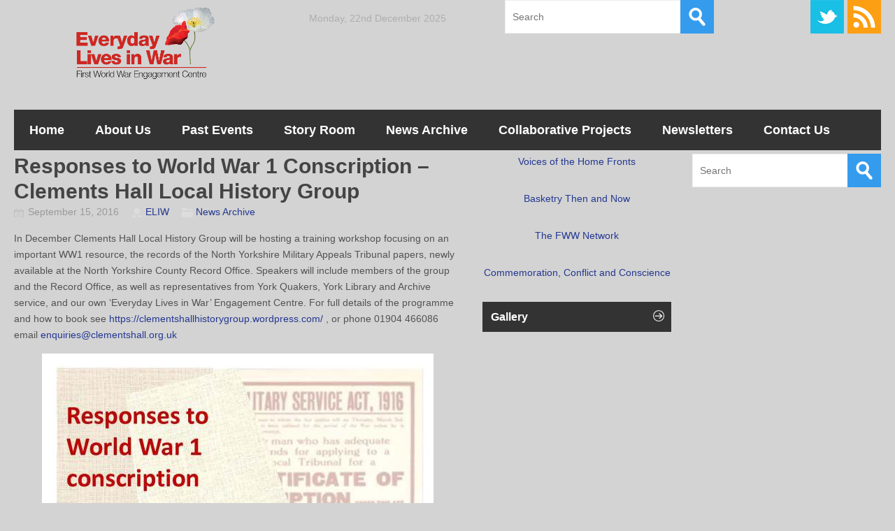

--- FILE ---
content_type: text/html; charset=UTF-8
request_url: https://everydaylivesinwar.herts.ac.uk/2016/09/1959/
body_size: 31893
content:
<!DOCTYPE html>
<!--[if IE 6]>
<html id="ie6" lang="en-GB">
<![endif]-->
<!--[if IE 7]>
<html id="ie7" lang="en-GB">
<![endif]-->
<!--[if IE 8]>
<html id="ie8" lang="en-GB">
<![endif]-->
<!--[if !(IE 6) | !(IE 7) | !(IE 8)  ]><!-->
<html lang="en-GB">
<!--<![endif]-->

<head>
<meta charset="UTF-8" />
<meta name="viewport" content="width=device-width" />
<link rel="profile" href="http://gmpg.org/xfn/11" />
<link rel="pingback" href="https://everydaylivesinwar.herts.ac.uk/xmlrpc.php" />
<!--[if lt IE 9]>
<script src="https://everydaylivesinwar.herts.ac.uk/wp-content/themes/metro-mag/js/html5.js" type="text/javascript"></script>
<![endif]-->
<script type="text/javascript">
	var themeDir = "https://everydaylivesinwar.herts.ac.uk/wp-content/themes/metro-mag";
</script>
<title>Responses to World War 1 Conscription – Clements Hall Local History Group &#8211; Everyday Lives in War</title>
<meta name='robots' content='max-image-preview:large' />
<link rel="alternate" type="application/rss+xml" title="Everyday Lives in War &raquo; Feed" href="https://everydaylivesinwar.herts.ac.uk/feed/" />
<link rel="alternate" type="application/rss+xml" title="Everyday Lives in War &raquo; Comments Feed" href="https://everydaylivesinwar.herts.ac.uk/comments/feed/" />
<link rel="alternate" title="oEmbed (JSON)" type="application/json+oembed" href="https://everydaylivesinwar.herts.ac.uk/wp-json/oembed/1.0/embed?url=https%3A%2F%2Feverydaylivesinwar.herts.ac.uk%2F2016%2F09%2F1959%2F" />
<link rel="alternate" title="oEmbed (XML)" type="text/xml+oembed" href="https://everydaylivesinwar.herts.ac.uk/wp-json/oembed/1.0/embed?url=https%3A%2F%2Feverydaylivesinwar.herts.ac.uk%2F2016%2F09%2F1959%2F&#038;format=xml" />
<style id='wp-img-auto-sizes-contain-inline-css' type='text/css'>
img:is([sizes=auto i],[sizes^="auto," i]){contain-intrinsic-size:3000px 1500px}
/*# sourceURL=wp-img-auto-sizes-contain-inline-css */
</style>
<style id='wp-emoji-styles-inline-css' type='text/css'>

	img.wp-smiley, img.emoji {
		display: inline !important;
		border: none !important;
		box-shadow: none !important;
		height: 1em !important;
		width: 1em !important;
		margin: 0 0.07em !important;
		vertical-align: -0.1em !important;
		background: none !important;
		padding: 0 !important;
	}
/*# sourceURL=wp-emoji-styles-inline-css */
</style>
<style id='wp-block-library-inline-css' type='text/css'>
:root{--wp-block-synced-color:#7a00df;--wp-block-synced-color--rgb:122,0,223;--wp-bound-block-color:var(--wp-block-synced-color);--wp-editor-canvas-background:#ddd;--wp-admin-theme-color:#007cba;--wp-admin-theme-color--rgb:0,124,186;--wp-admin-theme-color-darker-10:#006ba1;--wp-admin-theme-color-darker-10--rgb:0,107,160.5;--wp-admin-theme-color-darker-20:#005a87;--wp-admin-theme-color-darker-20--rgb:0,90,135;--wp-admin-border-width-focus:2px}@media (min-resolution:192dpi){:root{--wp-admin-border-width-focus:1.5px}}.wp-element-button{cursor:pointer}:root .has-very-light-gray-background-color{background-color:#eee}:root .has-very-dark-gray-background-color{background-color:#313131}:root .has-very-light-gray-color{color:#eee}:root .has-very-dark-gray-color{color:#313131}:root .has-vivid-green-cyan-to-vivid-cyan-blue-gradient-background{background:linear-gradient(135deg,#00d084,#0693e3)}:root .has-purple-crush-gradient-background{background:linear-gradient(135deg,#34e2e4,#4721fb 50%,#ab1dfe)}:root .has-hazy-dawn-gradient-background{background:linear-gradient(135deg,#faaca8,#dad0ec)}:root .has-subdued-olive-gradient-background{background:linear-gradient(135deg,#fafae1,#67a671)}:root .has-atomic-cream-gradient-background{background:linear-gradient(135deg,#fdd79a,#004a59)}:root .has-nightshade-gradient-background{background:linear-gradient(135deg,#330968,#31cdcf)}:root .has-midnight-gradient-background{background:linear-gradient(135deg,#020381,#2874fc)}:root{--wp--preset--font-size--normal:16px;--wp--preset--font-size--huge:42px}.has-regular-font-size{font-size:1em}.has-larger-font-size{font-size:2.625em}.has-normal-font-size{font-size:var(--wp--preset--font-size--normal)}.has-huge-font-size{font-size:var(--wp--preset--font-size--huge)}.has-text-align-center{text-align:center}.has-text-align-left{text-align:left}.has-text-align-right{text-align:right}.has-fit-text{white-space:nowrap!important}#end-resizable-editor-section{display:none}.aligncenter{clear:both}.items-justified-left{justify-content:flex-start}.items-justified-center{justify-content:center}.items-justified-right{justify-content:flex-end}.items-justified-space-between{justify-content:space-between}.screen-reader-text{border:0;clip-path:inset(50%);height:1px;margin:-1px;overflow:hidden;padding:0;position:absolute;width:1px;word-wrap:normal!important}.screen-reader-text:focus{background-color:#ddd;clip-path:none;color:#444;display:block;font-size:1em;height:auto;left:5px;line-height:normal;padding:15px 23px 14px;text-decoration:none;top:5px;width:auto;z-index:100000}html :where(.has-border-color){border-style:solid}html :where([style*=border-top-color]){border-top-style:solid}html :where([style*=border-right-color]){border-right-style:solid}html :where([style*=border-bottom-color]){border-bottom-style:solid}html :where([style*=border-left-color]){border-left-style:solid}html :where([style*=border-width]){border-style:solid}html :where([style*=border-top-width]){border-top-style:solid}html :where([style*=border-right-width]){border-right-style:solid}html :where([style*=border-bottom-width]){border-bottom-style:solid}html :where([style*=border-left-width]){border-left-style:solid}html :where(img[class*=wp-image-]){height:auto;max-width:100%}:where(figure){margin:0 0 1em}html :where(.is-position-sticky){--wp-admin--admin-bar--position-offset:var(--wp-admin--admin-bar--height,0px)}@media screen and (max-width:600px){html :where(.is-position-sticky){--wp-admin--admin-bar--position-offset:0px}}

/*# sourceURL=wp-block-library-inline-css */
</style>
<style id='classic-theme-styles-inline-css' type='text/css'>
/*! This file is auto-generated */
.wp-block-button__link{color:#fff;background-color:#32373c;border-radius:9999px;box-shadow:none;text-decoration:none;padding:calc(.667em + 2px) calc(1.333em + 2px);font-size:1.125em}.wp-block-file__button{background:#32373c;color:#fff;text-decoration:none}
/*# sourceURL=/wp-includes/css/classic-themes.min.css */
</style>
<link rel='stylesheet' id='sow-button-base-css' href='https://everydaylivesinwar.herts.ac.uk/wp-content/plugins/so-widgets-bundle/widgets/button/css/style.css?ver=1.70.3' type='text/css' media='all' />
<link rel='stylesheet' id='sow-button-atom-5edcf0cee4b8-css' href='https://everydaylivesinwar.herts.ac.uk/wp-content/uploads/siteorigin-widgets/sow-button-atom-5edcf0cee4b8.css?ver=6.9' type='text/css' media='all' />
<link rel='stylesheet' id='sow-button-atom-16da83b2a99f-css' href='https://everydaylivesinwar.herts.ac.uk/wp-content/uploads/siteorigin-widgets/sow-button-atom-16da83b2a99f.css?ver=6.9' type='text/css' media='all' />
<link rel='stylesheet' id='sow-button-atom-34d9291c3241-css' href='https://everydaylivesinwar.herts.ac.uk/wp-content/uploads/siteorigin-widgets/sow-button-atom-34d9291c3241.css?ver=6.9' type='text/css' media='all' />
<link rel='stylesheet' id='sow-button-atom-79a430e3c237-css' href='https://everydaylivesinwar.herts.ac.uk/wp-content/uploads/siteorigin-widgets/sow-button-atom-79a430e3c237.css?ver=6.9' type='text/css' media='all' />
<link rel='stylesheet' id='sow-image-default-8b5b6f678277-css' href='https://everydaylivesinwar.herts.ac.uk/wp-content/uploads/siteorigin-widgets/sow-image-default-8b5b6f678277.css?ver=6.9' type='text/css' media='all' />
<link rel='stylesheet' id='sow-slider-slider-css' href='https://everydaylivesinwar.herts.ac.uk/wp-content/plugins/so-widgets-bundle/css/slider/slider.css?ver=1.70.3' type='text/css' media='all' />
<link rel='stylesheet' id='sow-slider-default-6d39609536fd-css' href='https://everydaylivesinwar.herts.ac.uk/wp-content/uploads/siteorigin-widgets/sow-slider-default-6d39609536fd.css?ver=6.9' type='text/css' media='all' />
<link rel='stylesheet' id='wt-style-css' href='https://everydaylivesinwar.herts.ac.uk/wp-content/themes/metro-mag/style.css?ver=6.9' type='text/css' media='all' />
<style id='wt-style-inline-css' type='text/css'>
body{
	font-size: 14px;
}

a:link {
    color: #243891;
}

a:visited {
    color: #243891;
}

#main-menu, #main-menu ul li ul li a, 
 #main-menu ul li:hover ul li a, 
 #main-menu ul li.over ul li a { 
    background: #333333 
}

#wt-slider .slider-nav,
 #wt-slider .slider-text, 
 .widget_carousel li h4{
    background: #333333 
}
.post-nav .prev,
 .post-nav .next,
 #content .pagination a:hover,
 #content .pagination .current, 
 .widget_comments ul li{
    background: #333333 
}
.widget h3{
    background-color: #333333 
}
#comments .reply, 
 #respond input[type=submit], 
 #content .pagination a:hover, 
 #content .pagination .current, 
 .widget_tags a.button, 
 .tagcloud a, 
 .entry-footer .entry-tags a, 
 .widget_polls-widget .wp-polls .pollbar,
 .widget_polls-widget .wp-polls input.Buttons, 
 .button {
    background: #333333 
}

.widget_polls-widget .wp-polls .pollbar{
    border: 1px solid #333333 
}
#feat-cat1 .cat-header,
 #feat-cat1 .tag-title,
 #feat-cat1 .overlay a{
    background-color: #58bcc9 
}

#feat-cat1 .overlay:hover{
 background: #58bcc9;
 background: rgba(88,188,201 ,0.8)
}

#feat-cat2 .cat-header,
 #feat-cat2 .tag-title,
 #feat-cat2 .overlay a{
    background-color: #b83333 
}

#feat-cat2 .overlay:hover{
 background: #b83333;
 background: rgba(184,51,51 ,0.8)
}

#feat-cat3 .cat-header,
 #feat-cat3 .tag-title,
 #feat-cat3 .overlay a{
    background-color: #232636 
}

#feat-cat3 .overlay:hover{
 background: #232636;
 background: rgba(35,38,54 ,0.8)
}

#feat-cat4 .cat-header,
 #feat-cat4 .tag-title,
 #feat-cat4 .overlay a{
    background-color: #337f26 
}

#feat-cat4 .overlay:hover{
 background: #337f26;
 background: rgba(51,127,38 ,0.8)
}

#feat-cat5 .cat-header,
 #feat-cat5 .tag-title,
 #feat-cat5 .overlay a{
    background-color: #c66e09 
}

#feat-cat5 .overlay:hover{
 background: #c66e09;
 background: rgba(198,110,9 ,0.8)
}


/*# sourceURL=wt-style-inline-css */
</style>
<!--n2css--><!--n2js--><script type="text/javascript" src="https://everydaylivesinwar.herts.ac.uk/wp-includes/js/jquery/jquery.min.js?ver=3.7.1" id="jquery-core-js"></script>
<script type="text/javascript" src="https://everydaylivesinwar.herts.ac.uk/wp-includes/js/jquery/jquery-migrate.min.js?ver=3.4.1" id="jquery-migrate-js"></script>
<script type="text/javascript" src="https://everydaylivesinwar.herts.ac.uk/wp-content/plugins/so-widgets-bundle/js/jquery.cycle.min.js?ver=1.70.3" id="sow-slider-slider-cycle2-js"></script>
<script type="text/javascript" id="sow-slider-slider-js-extra">
/* <![CDATA[ */
var sowb_slider_allowed_protocols = ["http","https","ftp","ftps","mailto","news","irc","irc6","ircs","gopher","nntp","feed","telnet","mms","rtsp","sms","svn","tel","fax","xmpp","webcal","urn","skype","steam"];
//# sourceURL=sow-slider-slider-js-extra
/* ]]> */
</script>
<script type="text/javascript" src="https://everydaylivesinwar.herts.ac.uk/wp-content/plugins/so-widgets-bundle/js/slider/jquery.slider.min.js?ver=1.70.3" id="sow-slider-slider-js"></script>
<script type="text/javascript" src="https://everydaylivesinwar.herts.ac.uk/wp-content/themes/metro-mag/js/hoverIntent.js?ver=6.9" id="wt_hoverIntent-js"></script>
<script type="text/javascript" src="https://everydaylivesinwar.herts.ac.uk/wp-includes/js/hoverIntent.min.js?ver=1.10.2" id="hoverIntent-js"></script>
<script type="text/javascript" src="https://everydaylivesinwar.herts.ac.uk/wp-content/themes/metro-mag/js/superfish.js?ver=6.9" id="wt_superfish-js"></script>
<script type="text/javascript" src="https://everydaylivesinwar.herts.ac.uk/wp-content/themes/metro-mag/js/flexslider-min.js?ver=6.9" id="wt_slider-js"></script>
<script type="text/javascript" src="https://everydaylivesinwar.herts.ac.uk/wp-content/themes/metro-mag/js/lightbox.js?ver=6.9" id="wt_lightbox-js"></script>
<script type="text/javascript" src="https://everydaylivesinwar.herts.ac.uk/wp-content/themes/metro-mag/js/jflickrfeed.min.js?ver=6.9" id="wt_jflickrfeed-js"></script>
<script type="text/javascript" src="https://everydaylivesinwar.herts.ac.uk/wp-content/themes/metro-mag/js/jquery.mobilemenu.js?ver=6.9" id="wt_mobilemenu-js"></script>
<script type="text/javascript" src="https://everydaylivesinwar.herts.ac.uk/wp-content/themes/metro-mag/js/jcarousellite_1.0.1.min.js?ver=6.9" id="wt_jcarousellite-js"></script>
<script type="text/javascript" src="https://everydaylivesinwar.herts.ac.uk/wp-content/themes/metro-mag/js/jquery.easing.1.3.js?ver=6.9" id="wt_easing-js"></script>
<script type="text/javascript" src="https://everydaylivesinwar.herts.ac.uk/wp-content/themes/metro-mag/js/jquery.mousewheel.js?ver=6.9" id="wt_mousewheel-js"></script>
<script type="text/javascript" src="https://everydaylivesinwar.herts.ac.uk/wp-content/themes/metro-mag/js/MetroJs.min.js?ver=6.9" id="wt_metrojs-js"></script>
<script type="text/javascript" src="https://everydaylivesinwar.herts.ac.uk/wp-content/themes/metro-mag/js/custom.js?ver=6.9" id="wt_custom-js"></script>
<link rel="https://api.w.org/" href="https://everydaylivesinwar.herts.ac.uk/wp-json/" /><link rel="alternate" title="JSON" type="application/json" href="https://everydaylivesinwar.herts.ac.uk/wp-json/wp/v2/posts/1959" /><link rel="EditURI" type="application/rsd+xml" title="RSD" href="https://everydaylivesinwar.herts.ac.uk/xmlrpc.php?rsd" />
<meta name="generator" content="WordPress 6.9" />
<link rel="canonical" href="https://everydaylivesinwar.herts.ac.uk/2016/09/1959/" />
<link rel='shortlink' href='https://everydaylivesinwar.herts.ac.uk/?p=1959' />
<link rel="shortcut icon" href="https://everydaylivesinwar.herts.ac.uk/wp-content/uploads/2017/03/GA16576_Poppies_80x54.png" />	
<link rel="icon" href="https://everydaylivesinwar.herts.ac.uk/wp-content/uploads/2017/03/cropped-GA16576_Poppies_80x54-32x32.png" sizes="32x32" />
<link rel="icon" href="https://everydaylivesinwar.herts.ac.uk/wp-content/uploads/2017/03/cropped-GA16576_Poppies_80x54-192x192.png" sizes="192x192" />
<link rel="apple-touch-icon" href="https://everydaylivesinwar.herts.ac.uk/wp-content/uploads/2017/03/cropped-GA16576_Poppies_80x54-180x180.png" />
<meta name="msapplication-TileImage" content="https://everydaylivesinwar.herts.ac.uk/wp-content/uploads/2017/03/cropped-GA16576_Poppies_80x54-270x270.png" />
</head>
<body class="wp-singular post-template-default single single-post postid-1959 single-format-standard wp-theme-metro-mag">

<div id="container" class="hfeed">	
		<header id="header" role="banner">			
		<div class="wrap">						
			<div class="logo">
							<h1>
					<a href="https://everydaylivesinwar.herts.ac.uk" title="Everyday Lives in War">
						<img src="https://everydaylivesinwar.herts.ac.uk/wp-content/uploads/2019/02/GA16576_EverydayLivesInWar_Logo2-12.png" alt="Everyday Lives in War" />
					</a>
				</h1>	
				
			</div>	<!-- /logo -->	
		
			<div class="date">				
				Monday, 22nd December 2025			</div>
			
			<div class="search">
					<form method="get" id="searchform" action="https://everydaylivesinwar.herts.ac.uk/">
		<input type="text" class="searchfield" name="s" id="s" placeholder="Search" />
		<input type="submit" class="submit" name="submit" id="searchsubmit" value="Search" />
	</form>
			</div>
			
			<div class="social">
				<ul>
											<li><a class="twitter" href="https://twitter.com/FWWLives">Twitter</a></li>
										
										
										
											<li><a class="rss" href="https://everydaylivesinwar.herts.ac.uk/feed/">RSS</a></li>
										
				</ul>
			</div>
		
		
		</div> <!-- /wrap -->		
		
		<div id="main-menu">
			<ul id="menu-menu-1" class="menu"><li id="menu-item-2488" class="menu-item menu-item-type-post_type menu-item-object-page menu-item-2488"><a href="https://everydaylivesinwar.herts.ac.uk/home/">Home</a></li>
<li id="menu-item-136" class="menu-item menu-item-type-post_type menu-item-object-page menu-item-has-children menu-item-136"><a href="https://everydaylivesinwar.herts.ac.uk/about-us/">About Us</a>
<ul class="sub-menu">
	<li id="menu-item-143" class="menu-item menu-item-type-post_type menu-item-object-page menu-item-143"><a href="https://everydaylivesinwar.herts.ac.uk/about-us/">About Everyday Lives in War</a></li>
	<li id="menu-item-137" class="menu-item menu-item-type-post_type menu-item-object-page menu-item-137"><a href="https://everydaylivesinwar.herts.ac.uk/about-us/centre-members/">Centre Members</a></li>
	<li id="menu-item-139" class="menu-item menu-item-type-post_type menu-item-object-page menu-item-139"><a href="https://everydaylivesinwar.herts.ac.uk/about-us/other-fww-centres/">Other FWW Centres</a></li>
	<li id="menu-item-2576" class="menu-item menu-item-type-post_type menu-item-object-page menu-item-2576"><a href="https://everydaylivesinwar.herts.ac.uk/resources/">Resources</a></li>
	<li id="menu-item-3631" class="menu-item menu-item-type-post_type menu-item-object-page menu-item-3631"><a href="https://everydaylivesinwar.herts.ac.uk/sheffield-stories-home-front-stories-of-the-first-world-war/">Teaching Resources for Children</a></li>
	<li id="menu-item-1064" class="menu-item menu-item-type-post_type menu-item-object-page menu-item-1064"><a href="https://everydaylivesinwar.herts.ac.uk/centre-research-themes/">Centre Research Themes</a></li>
	<li id="menu-item-2575" class="menu-item menu-item-type-post_type menu-item-object-page menu-item-2575"><a href="https://everydaylivesinwar.herts.ac.uk/frequently-asked-questions/">FAQs</a></li>
</ul>
</li>
<li id="menu-item-2631" class="menu-item menu-item-type-custom menu-item-object-custom menu-item-2631"><a href="https://everydaylivesinwar.herts.ac.uk/events/list/?tribe_event_display=past&#038;tribe_paged=1">Past Events</a></li>
<li id="menu-item-1065" class="menu-item menu-item-type-taxonomy menu-item-object-category menu-item-1065"><a href="https://everydaylivesinwar.herts.ac.uk/category/story-room/">Story Room</a></li>
<li id="menu-item-4757" class="menu-item menu-item-type-custom menu-item-object-custom menu-item-4757"><a href="https://everydaylivesinwar.herts.ac.uk/category/news/">News Archive</a></li>
<li id="menu-item-194" class="menu-item menu-item-type-post_type menu-item-object-page menu-item-194"><a href="https://everydaylivesinwar.herts.ac.uk/funding-opportunities/">Collaborative Projects</a></li>
<li id="menu-item-3908" class="menu-item menu-item-type-post_type menu-item-object-page menu-item-3908"><a href="https://everydaylivesinwar.herts.ac.uk/newsletter/">Newsletters</a></li>
<li id="menu-item-5601" class="menu-item menu-item-type-post_type menu-item-object-page menu-item-5601"><a href="https://everydaylivesinwar.herts.ac.uk/about-us/contact-us/">Contact Us</a></li>
</ul>	
		</div>
		
		<div class="clearfix"></div>
			
	</header>

	<div id="main">
	<div id="content">
	
		
<article id="post-1959" class="post-1959 post type-post status-publish format-standard has-post-thumbnail hentry category-news">
		<header class="entry-header">
		<h1 class="entry-title">Responses to World War 1 Conscription – Clements Hall Local History Group</h1>
		<div class="entry-meta">			
			<span class="date">September 15, 2016 </span>
			<span class="author"><a href="https://everydaylivesinwar.herts.ac.uk/author/julie-moore/" title="Posts by ELIW" rel="author">ELIW</a></span>
			<span class="category"><a href="https://everydaylivesinwar.herts.ac.uk/category/news/" rel="category tag">News Archive</a></span>
				
		</div><!-- /entry-meta -->		
	</header><!-- /entry-header -->
	
	<div class="entry-content">	
		<p>In December Clements Hall Local History Group will be hosting a training workshop focusing on an important WW1 resource, the records of the North Yorkshire Military Appeals Tribunal papers, newly available at the North Yorkshire County Record Office. Speakers will include members of the group and the Record Office, as well as representatives from York Quakers, York Library and Archive service, and our own ‘Everyday Lives in War’ Engagement Centre. For full details of the programme and how to book see <a href="https://clementshallhistorygroup.wordpress.com/">https://clementshallhistorygroup.wordpress.com/</a> , or phone 01904 466086 email <a href="mailto:enquiries@clementshall.org.uk" target="_blank">enquiries@clementshall.org.uk</a><span id="more-1959"></span></p>
<p><a href="https://everydaylivesinwar.herts.ac.uk/wp-content/uploads/2016/09/conscription-workshop_page_1.jpg"><img fetchpriority="high" decoding="async" class="aligncenter size-full wp-image-1955" src="https://everydaylivesinwar.herts.ac.uk/wp-content/uploads/2016/09/conscription-workshop_page_1.jpg" alt="conscription-workshop_page_1" width="560" height="747" srcset="https://everydaylivesinwar.herts.ac.uk/wp-content/uploads/2016/09/conscription-workshop_page_1.jpg 560w, https://everydaylivesinwar.herts.ac.uk/wp-content/uploads/2016/09/conscription-workshop_page_1-225x300.jpg 225w" sizes="(max-width: 560px) 100vw, 560px" /></a></p>
<p>In December we&#8217;ll be hosting a training workshop focusing on an important WW1 resource, newly available at the North Yorkshire County Record Office.</p>
<p>The introduction of conscription in Britain 100 years ago affected many men and their families in Yorkshire localities and beyond. However, men were allowed to appeal for a temporary exemption or, in special circumstances, for permanent exemption, on grounds of fitness or special family circumstances. Some were more valuable in jobs in Britain. The Act also allowed an appeal based on a conscientious objection to fighting. This raises a number of interesting questions which this new resource may start to answer:</p>
<ul>
<li>How were personal decisions shaped by religious, political and voluntary organisations, and by the local press?</li>
<li>What do applications for exemption from conscription tell us about local employment, business and trade at the time?</li>
<li>How can we explain different views towards conscription within families?</li>
<li>How does the Yorkshire experience compare with other counties?</li>
</ul>
<p>The workshop will be relevant to local and family history groups, voluntary organisations and individuals with an interest in this topic, and Yorkshire First World War projects.</p>
<p>It will develop skills in answering these and other questions, using North Yorkshire Military Appeals Tribunal papers, a recently available source. We will share a range of interesting examples, and explore how local projects investigate and publicise their findings.</p>
<p>There will be speakers from North Yorkshire County Record Office; Everyday Lives at War, University of Hertfordshire; York Quakers; Clements Hall Local History Group; and Explore York Libraries and Archives.</p>
<p><a href="https://everydaylivesinwar.herts.ac.uk/wp-content/uploads/2016/09/conscription-workshop_page_2.jpg"><img decoding="async" class="aligncenter size-full wp-image-1956" src="https://everydaylivesinwar.herts.ac.uk/wp-content/uploads/2016/09/conscription-workshop_page_2.jpg" alt="conscription-workshop_page_2" width="560" height="747" srcset="https://everydaylivesinwar.herts.ac.uk/wp-content/uploads/2016/09/conscription-workshop_page_2.jpg 560w, https://everydaylivesinwar.herts.ac.uk/wp-content/uploads/2016/09/conscription-workshop_page_2-225x300.jpg 225w" sizes="(max-width: 560px) 100vw, 560px" /></a></p>
<p><a href="https://everydaylivesinwar.herts.ac.uk/wp-content/uploads/2016/09/conscription-workshop_page_3.jpg"><img decoding="async" class="aligncenter size-full wp-image-1957" src="https://everydaylivesinwar.herts.ac.uk/wp-content/uploads/2016/09/conscription-workshop_page_3.jpg" alt="conscription-workshop_page_3" width="560" height="747" srcset="https://everydaylivesinwar.herts.ac.uk/wp-content/uploads/2016/09/conscription-workshop_page_3.jpg 560w, https://everydaylivesinwar.herts.ac.uk/wp-content/uploads/2016/09/conscription-workshop_page_3-225x300.jpg 225w" sizes="(max-width: 560px) 100vw, 560px" /></a></p>
<p>To book a place please download the followng booking form and return it to us at Clements Hall.</p>
<p><a href="https://clementshallhistorygroup.files.wordpress.com/2016/09/conscription-workshop_page_4.jpg" target="_blank">BOOKING FORM</a></p>
			</div><!-- /entry-content -->

	<footer class="entry-footer">
		
		<div class="entry-tags">
			 
		</div>
		
	</footer><!-- /entry-footer -->
	
</article><!-- /post-1959 -->

				
					
		
		
		<div class="related-posts"><h3>Related Posts</h3><ul>			<li>
				<a href="https://everydaylivesinwar.herts.ac.uk/2020/11/making-histories-sharing-histories-putting-university-community-collaboration-into-practice/"><img width="75" height="75" src="https://everydaylivesinwar.herts.ac.uk/wp-content/uploads/2017/03/GA16576_EverydayLivesInWar_Logo-75x75.png" class="attachment-wt-medium-thumb size-wt-medium-thumb wp-post-image" alt="" title="Making Histories, Sharing Histories Putting University – Community Collaboration into Practice" decoding="async" loading="lazy" srcset="https://everydaylivesinwar.herts.ac.uk/wp-content/uploads/2017/03/GA16576_EverydayLivesInWar_Logo-75x75.png 75w, https://everydaylivesinwar.herts.ac.uk/wp-content/uploads/2017/03/GA16576_EverydayLivesInWar_Logo-200x200.png 200w, https://everydaylivesinwar.herts.ac.uk/wp-content/uploads/2017/03/GA16576_EverydayLivesInWar_Logo-270x270.png 270w, https://everydaylivesinwar.herts.ac.uk/wp-content/uploads/2017/03/GA16576_EverydayLivesInWar_Logo-207x207.png 207w" sizes="auto, (max-width: 75px) 100vw, 75px" /></a>
				<h4><a href="https://everydaylivesinwar.herts.ac.uk/2020/11/making-histories-sharing-histories-putting-university-community-collaboration-into-practice/">
						Making Histories, Sharing Histories Putt...	
				</a>
				</h4>
				<div class="date">November 9, 2020</div>				
			</li>
					<li>
				<a href="https://everydaylivesinwar.herts.ac.uk/2019/12/reflections-from-waterford/"><img width="75" height="75" src="https://everydaylivesinwar.herts.ac.uk/wp-content/uploads/2020/03/4-75x75.png" class="attachment-wt-medium-thumb size-wt-medium-thumb wp-post-image" alt="" title="Reflections from Waterford" decoding="async" loading="lazy" srcset="https://everydaylivesinwar.herts.ac.uk/wp-content/uploads/2020/03/4-75x75.png 75w, https://everydaylivesinwar.herts.ac.uk/wp-content/uploads/2020/03/4-200x200.png 200w, https://everydaylivesinwar.herts.ac.uk/wp-content/uploads/2020/03/4-270x270.png 270w, https://everydaylivesinwar.herts.ac.uk/wp-content/uploads/2020/03/4-207x207.png 207w" sizes="auto, (max-width: 75px) 100vw, 75px" /></a>
				<h4><a href="https://everydaylivesinwar.herts.ac.uk/2019/12/reflections-from-waterford/">
						Reflections from Waterford	
				</a>
				</h4>
				<div class="date">December 10, 2019</div>				
			</li>
					<li>
				<a href="https://everydaylivesinwar.herts.ac.uk/2019/12/in-conclusion-waterford/"></a>
				<h4><a href="https://everydaylivesinwar.herts.ac.uk/2019/12/in-conclusion-waterford/">
						In Conclusion: Waterford	
				</a>
				</h4>
				<div class="date">December 3, 2019</div>				
			</li>
		</ul></div><div id="comments">
	
	
			<p class="nocomments">Comments are closed.</p>
	
	
</div><!-- /comments -->
		
	</div>

 
<div id="left-sidebar" class="sidebar">
		<aside id="sow-button-2" class="widget widget_sow-button"><div
			
			class="so-widget-sow-button so-widget-sow-button-atom-983c5ed47117"
			
		><div class="ow-button-base ow-button-align-center"
>
			<a
					href="https://everydaylivesinwar.herts.ac.uk/voicesofthehomefront/"
					class="sowb-button ow-icon-placement-left ow-button-hover" 	>
		<span>
			
			Voices of the Home Fronts		</span>
			</a>
	</div>
</div></aside><aside id="sow-button-3" class="widget widget_sow-button"><div
			
			class="so-widget-sow-button so-widget-sow-button-atom-417ab855f455"
			
		><div class="ow-button-base ow-button-align-center"
>
			<a
					href="https://everydaylivesinwar.herts.ac.uk/?page_id=3066"
					class="sowb-button ow-icon-placement-left ow-button-hover" 	>
		<span>
			
			Basketry Then and Now		</span>
			</a>
	</div>
</div></aside><aside id="sow-button-4" class="widget widget_sow-button"><div
			
			class="so-widget-sow-button so-widget-sow-button-atom-57256714f7e3"
			
		><div class="ow-button-base ow-button-align-center"
>
			<a
					href="https://everydaylivesinwar.herts.ac.uk/?page_id=2991"
					class="sowb-button ow-icon-placement-left ow-button-hover" 	>
		<span>
			
			The FWW Network		</span>
			</a>
	</div>
</div></aside><aside id="sow-button-5" class="widget widget_sow-button"><div
			
			class="so-widget-sow-button so-widget-sow-button-atom-1c0d62d6ff61"
			
		><div class="ow-button-base ow-button-align-center"
>
			<a
					href="https://everydaylivesinwar.herts.ac.uk/?page_id=4150"
					class="sowb-button ow-icon-placement-left ow-button-hover" 	>
		<span>
			
			Commemoration, Conflict and Conscience		</span>
			</a>
	</div>
</div></aside><aside id="wellthemes_flickr_widget-2" class="widget widget_flickr"><h3>Gallery</h3>		<script type="text/javascript">
				<!--
				jQuery(document).ready(function() {                
					jQuery('.flickr_thumbs').jflickrfeed({
						limit: 6,
						qstrings: {
							id: '152544684@N04'
						},
						itemTemplate: '<li><div class="widget-overlay">'+
										'<a rel="lightbox[flickr-gallery]" href="{{image}}" title="{{title}}">' +
											'<img src="{{image_s}}" alt="{{title}}" width="75" height="75" />' +
										'</a>' +
									  '</div></li>'
					});
				});
				// -->
			</script>
			<div class="flickr_stream">                 
                <ul id="flickr_thumbs" class="flickr_thumbs"></ul>
            </div>
			
		</aside><aside id="sow-image-3" class="widget widget_sow-image"><div
			
			class="so-widget-sow-image so-widget-sow-image-default-8b5b6f678277"
			
		></div></aside><aside id="sow-slider-2" class="widget widget_sow-slider"><div
			
			class="so-widget-sow-slider so-widget-sow-slider-default-6d39609536fd"
			
		>				<div class="sow-slider-base" style="display: none" tabindex="0">
					<ul
					class="sow-slider-images"
					data-settings="{&quot;pagination&quot;:true,&quot;speed&quot;:800,&quot;timeout&quot;:8000,&quot;paused&quot;:false,&quot;pause_on_hover&quot;:false,&quot;swipe&quot;:true,&quot;nav_always_show_desktop&quot;:&quot;&quot;,&quot;nav_always_show_mobile&quot;:&quot;&quot;,&quot;breakpoint&quot;:&quot;780px&quot;,&quot;unmute&quot;:false,&quot;anchor&quot;:null}"
										data-anchor-id=""
				></ul>				<ol class="sow-slider-pagination">
									</ol>

				<div class="sow-slide-nav sow-slide-nav-next">
					<a href="#" data-goto="next" aria-label="Next slide" data-action="next">
						<em class="sow-sld-icon-thin-right"></em>
					</a>
				</div>

				<div class="sow-slide-nav sow-slide-nav-prev">
					<a href="#" data-goto="previous" aria-label="Previous slide" data-action="prev">
						<em class="sow-sld-icon-thin-left"></em>
					</a>
				</div>
				</div></div></aside><aside id="sow-image-2" class="widget widget_sow-image"><div
			
			class="so-widget-sow-image so-widget-sow-image-default-8b5b6f678277"
			
		></div></aside>		
</div><!-- /sidebar -->
		 
<div id="right-sidebar" class="sidebar">
		
		<aside id="search-3" class="widget widget_search">	<form method="get" id="searchform" action="https://everydaylivesinwar.herts.ac.uk/">
		<input type="text" class="searchfield" name="s" id="s" placeholder="Search" />
		<input type="submit" class="submit" name="submit" id="searchsubmit" value="Search" />
	</form>
</aside>		
</div><!-- /sidebar -->
		

--- FILE ---
content_type: text/css
request_url: https://everydaylivesinwar.herts.ac.uk/wp-content/uploads/siteorigin-widgets/sow-button-atom-5edcf0cee4b8.css?ver=6.9
body_size: 2979
content:
@media (max-width: 780px) {
  .so-widget-sow-button-atom-5edcf0cee4b8 .ow-button-base.ow-button-align-center {
    text-align: center;
  }
  .so-widget-sow-button-atom-5edcf0cee4b8 .ow-button-base.ow-button-align-center.ow-button-align-justify .sowb-button {
    display: inline-block;
  }
}
.so-widget-sow-button-atom-5edcf0cee4b8 .ow-button-base .sowb-button {
  -webkit-box-shadow: inset 0 1px 0 rgba(255,255,255,0.2), 0 1px 2px rgba(0,0,0,0.065);
  -moz-box-shadow: inset 0 1px 0 rgba(255,255,255,0.2), 0 1px 2px rgba(0,0,0,0.065);
  box-shadow: inset 0 1px 0 rgba(255,255,255,0.2), 0 1px 2px rgba(0,0,0,0.065);
  -ms-box-sizing: border-box;
  -moz-box-sizing: border-box;
  -webkit-box-sizing: border-box;
  box-sizing: border-box;
  background: #232636;
  background: -webkit-gradient(linear, left bottom, left top, color-stop(0, #0f1017), color-stop(1, #232636));
  background: -ms-linear-gradient(bottom, #0f1017, #232636);
  background: -moz-linear-gradient(center bottom, #0f1017 0%, #232636 100%);
  background: -o-linear-gradient(#232636, #0f1017);
  filter: progid:DXImageTransform.Microsoft.gradient(startColorstr='#232636', endColorstr='#0f1017', GradientType=0);
  -webkit-border-radius: 0.25;
  -moz-border-radius: 0.25;
  border-radius: 0.25;
  border-color: #090a0e #050508 #000000 #050508;
  border: 1px solid;
  color: #ffffff !important;
  font-size: 1;
  
  padding-block: 1;
  text-shadow: 0 1px 0 rgba(0, 0, 0, 0.05);
  width: 100%;
  max-width: 100%;
  padding-inline: 2;
}
.so-widget-sow-button-atom-5edcf0cee4b8 .ow-button-base .sowb-button > span {
  display: flex;
  justify-content: center;
}
.so-widget-sow-button-atom-5edcf0cee4b8 .ow-button-base .sowb-button > span [class^="sow-icon-"] {
  font-size: 1.3em;
}
.so-widget-sow-button-atom-5edcf0cee4b8 .ow-button-base .sowb-button.ow-icon-placement-top > span {
  flex-direction: column;
}
.so-widget-sow-button-atom-5edcf0cee4b8 .ow-button-base .sowb-button.ow-icon-placement-right > span {
  flex-direction: row-reverse;
}
.so-widget-sow-button-atom-5edcf0cee4b8 .ow-button-base .sowb-button.ow-icon-placement-bottom > span {
  flex-direction: column-reverse;
}
.so-widget-sow-button-atom-5edcf0cee4b8 .ow-button-base .sowb-button.ow-icon-placement-left > span {
  align-items: start;
}
.so-widget-sow-button-atom-5edcf0cee4b8 .ow-button-base .sowb-button.ow-button-hover:active,
.so-widget-sow-button-atom-5edcf0cee4b8 .ow-button-base .sowb-button.ow-button-hover:hover {
  background: #272a3c;
  background: -webkit-gradient(linear, left bottom, left top, color-stop(0, #13151d), color-stop(1, #272a3c));
  background: -ms-linear-gradient(bottom, #13151d, #272a3c);
  background: -moz-linear-gradient(center bottom, #13151d 0%, #272a3c 100%);
  background: -o-linear-gradient(#272a3c, #13151d);
  filter: progid:DXImageTransform.Microsoft.gradient(startColorstr='#272a3c', endColorstr='#13151d', GradientType=0);
  border-color: #2b2f42 #272a3c #212433 #272a3c;
  color: #ffffff !important;
}

--- FILE ---
content_type: text/css
request_url: https://everydaylivesinwar.herts.ac.uk/wp-content/uploads/siteorigin-widgets/sow-button-atom-16da83b2a99f.css?ver=6.9
body_size: 2979
content:
@media (max-width: 780px) {
  .so-widget-sow-button-atom-16da83b2a99f .ow-button-base.ow-button-align-center {
    text-align: center;
  }
  .so-widget-sow-button-atom-16da83b2a99f .ow-button-base.ow-button-align-center.ow-button-align-justify .sowb-button {
    display: inline-block;
  }
}
.so-widget-sow-button-atom-16da83b2a99f .ow-button-base .sowb-button {
  -webkit-box-shadow: inset 0 1px 0 rgba(255,255,255,0.2), 0 1px 2px rgba(0,0,0,0.065);
  -moz-box-shadow: inset 0 1px 0 rgba(255,255,255,0.2), 0 1px 2px rgba(0,0,0,0.065);
  box-shadow: inset 0 1px 0 rgba(255,255,255,0.2), 0 1px 2px rgba(0,0,0,0.065);
  -ms-box-sizing: border-box;
  -moz-box-sizing: border-box;
  -webkit-box-sizing: border-box;
  box-sizing: border-box;
  background: #337f26;
  background: -webkit-gradient(linear, left bottom, left top, color-stop(0, #23581a), color-stop(1, #337f26));
  background: -ms-linear-gradient(bottom, #23581a, #337f26);
  background: -moz-linear-gradient(center bottom, #23581a 0%, #337f26 100%);
  background: -o-linear-gradient(#337f26, #23581a);
  filter: progid:DXImageTransform.Microsoft.gradient(startColorstr='#337f26', endColorstr='#23581a', GradientType=0);
  -webkit-border-radius: 0.25;
  -moz-border-radius: 0.25;
  border-radius: 0.25;
  border-color: #1f4c17 #1b4414 #173811 #1b4414;
  border: 1px solid;
  color: #ffffff !important;
  font-size: 1;
  
  padding-block: 1;
  text-shadow: 0 1px 0 rgba(0, 0, 0, 0.05);
  width: 100%;
  max-width: 100%;
  padding-inline: 2;
}
.so-widget-sow-button-atom-16da83b2a99f .ow-button-base .sowb-button > span {
  display: flex;
  justify-content: center;
}
.so-widget-sow-button-atom-16da83b2a99f .ow-button-base .sowb-button > span [class^="sow-icon-"] {
  font-size: 1.3em;
}
.so-widget-sow-button-atom-16da83b2a99f .ow-button-base .sowb-button.ow-icon-placement-top > span {
  flex-direction: column;
}
.so-widget-sow-button-atom-16da83b2a99f .ow-button-base .sowb-button.ow-icon-placement-right > span {
  flex-direction: row-reverse;
}
.so-widget-sow-button-atom-16da83b2a99f .ow-button-base .sowb-button.ow-icon-placement-bottom > span {
  flex-direction: column-reverse;
}
.so-widget-sow-button-atom-16da83b2a99f .ow-button-base .sowb-button.ow-icon-placement-left > span {
  align-items: start;
}
.so-widget-sow-button-atom-16da83b2a99f .ow-button-base .sowb-button.ow-button-hover:active,
.so-widget-sow-button-atom-16da83b2a99f .ow-button-base .sowb-button.ow-button-hover:hover {
  background: #368728;
  background: -webkit-gradient(linear, left bottom, left top, color-stop(0, #26601d), color-stop(1, #368728));
  background: -ms-linear-gradient(bottom, #26601d, #368728);
  background: -moz-linear-gradient(center bottom, #26601d 0%, #368728 100%);
  background: -o-linear-gradient(#368728, #26601d);
  filter: progid:DXImageTransform.Microsoft.gradient(startColorstr='#368728', endColorstr='#26601d', GradientType=0);
  border-color: #398f2b #368728 #317b25 #368728;
  color: #ffffff !important;
}

--- FILE ---
content_type: text/css
request_url: https://everydaylivesinwar.herts.ac.uk/wp-content/uploads/siteorigin-widgets/sow-button-atom-34d9291c3241.css?ver=6.9
body_size: 2979
content:
@media (max-width: 780px) {
  .so-widget-sow-button-atom-34d9291c3241 .ow-button-base.ow-button-align-center {
    text-align: center;
  }
  .so-widget-sow-button-atom-34d9291c3241 .ow-button-base.ow-button-align-center.ow-button-align-justify .sowb-button {
    display: inline-block;
  }
}
.so-widget-sow-button-atom-34d9291c3241 .ow-button-base .sowb-button {
  -webkit-box-shadow: inset 0 1px 0 rgba(255,255,255,0.2), 0 1px 2px rgba(0,0,0,0.065);
  -moz-box-shadow: inset 0 1px 0 rgba(255,255,255,0.2), 0 1px 2px rgba(0,0,0,0.065);
  box-shadow: inset 0 1px 0 rgba(255,255,255,0.2), 0 1px 2px rgba(0,0,0,0.065);
  -ms-box-sizing: border-box;
  -moz-box-sizing: border-box;
  -webkit-box-sizing: border-box;
  box-sizing: border-box;
  background: #c66e09;
  background: -webkit-gradient(linear, left bottom, left top, color-stop(0, #955307), color-stop(1, #c66e09));
  background: -ms-linear-gradient(bottom, #955307, #c66e09);
  background: -moz-linear-gradient(center bottom, #955307 0%, #c66e09 100%);
  background: -o-linear-gradient(#c66e09, #955307);
  filter: progid:DXImageTransform.Microsoft.gradient(startColorstr='#c66e09', endColorstr='#955307', GradientType=0);
  -webkit-border-radius: 0.25;
  -moz-border-radius: 0.25;
  border-radius: 0.25;
  border-color: #874b06 #7d4506 #6e3d05 #7d4506;
  border: 1px solid;
  color: #ffffff !important;
  font-size: 1;
  
  padding-block: 1;
  text-shadow: 0 1px 0 rgba(0, 0, 0, 0.05);
  width: 100%;
  max-width: 100%;
  padding-inline: 2;
}
.so-widget-sow-button-atom-34d9291c3241 .ow-button-base .sowb-button > span {
  display: flex;
  justify-content: center;
}
.so-widget-sow-button-atom-34d9291c3241 .ow-button-base .sowb-button > span [class^="sow-icon-"] {
  font-size: 1.3em;
}
.so-widget-sow-button-atom-34d9291c3241 .ow-button-base .sowb-button.ow-icon-placement-top > span {
  flex-direction: column;
}
.so-widget-sow-button-atom-34d9291c3241 .ow-button-base .sowb-button.ow-icon-placement-right > span {
  flex-direction: row-reverse;
}
.so-widget-sow-button-atom-34d9291c3241 .ow-button-base .sowb-button.ow-icon-placement-bottom > span {
  flex-direction: column-reverse;
}
.so-widget-sow-button-atom-34d9291c3241 .ow-button-base .sowb-button.ow-icon-placement-left > span {
  align-items: start;
}
.so-widget-sow-button-atom-34d9291c3241 .ow-button-base .sowb-button.ow-button-hover:active,
.so-widget-sow-button-atom-34d9291c3241 .ow-button-base .sowb-button.ow-button-hover:hover {
  background: #d07309;
  background: -webkit-gradient(linear, left bottom, left top, color-stop(0, #9f5807), color-stop(1, #d07309));
  background: -ms-linear-gradient(bottom, #9f5807, #d07309);
  background: -moz-linear-gradient(center bottom, #9f5807 0%, #d07309 100%);
  background: -o-linear-gradient(#d07309, #9f5807);
  filter: progid:DXImageTransform.Microsoft.gradient(startColorstr='#d07309', endColorstr='#9f5807', GradientType=0);
  border-color: #da790a #d07309 #c16b09 #d07309;
  color: #ffffff !important;
}

--- FILE ---
content_type: text/css
request_url: https://everydaylivesinwar.herts.ac.uk/wp-content/uploads/siteorigin-widgets/sow-button-atom-79a430e3c237.css?ver=6.9
body_size: 2979
content:
@media (max-width: 780px) {
  .so-widget-sow-button-atom-79a430e3c237 .ow-button-base.ow-button-align-center {
    text-align: center;
  }
  .so-widget-sow-button-atom-79a430e3c237 .ow-button-base.ow-button-align-center.ow-button-align-justify .sowb-button {
    display: inline-block;
  }
}
.so-widget-sow-button-atom-79a430e3c237 .ow-button-base .sowb-button {
  -webkit-box-shadow: inset 0 1px 0 rgba(255,255,255,0.2), 0 1px 2px rgba(0,0,0,0.065);
  -moz-box-shadow: inset 0 1px 0 rgba(255,255,255,0.2), 0 1px 2px rgba(0,0,0,0.065);
  box-shadow: inset 0 1px 0 rgba(255,255,255,0.2), 0 1px 2px rgba(0,0,0,0.065);
  -ms-box-sizing: border-box;
  -moz-box-sizing: border-box;
  -webkit-box-sizing: border-box;
  box-sizing: border-box;
  background: #b72228;
  background: -webkit-gradient(linear, left bottom, left top, color-stop(0, #8c1a1f), color-stop(1, #b72228));
  background: -ms-linear-gradient(bottom, #8c1a1f, #b72228);
  background: -moz-linear-gradient(center bottom, #8c1a1f 0%, #b72228 100%);
  background: -o-linear-gradient(#b72228, #8c1a1f);
  filter: progid:DXImageTransform.Microsoft.gradient(startColorstr='#b72228', endColorstr='#8c1a1f', GradientType=0);
  -webkit-border-radius: 0.25;
  -moz-border-radius: 0.25;
  border-radius: 0.25;
  border-color: #7f181c #76161a #6a1417 #76161a;
  border: 1px solid;
  color: #ffffff !important;
  font-size: 1;
  
  padding-block: 1;
  text-shadow: 0 1px 0 rgba(0, 0, 0, 0.05);
  width: 100%;
  max-width: 100%;
  padding-inline: 2;
}
.so-widget-sow-button-atom-79a430e3c237 .ow-button-base .sowb-button > span {
  display: flex;
  justify-content: center;
}
.so-widget-sow-button-atom-79a430e3c237 .ow-button-base .sowb-button > span [class^="sow-icon-"] {
  font-size: 1.3em;
}
.so-widget-sow-button-atom-79a430e3c237 .ow-button-base .sowb-button.ow-icon-placement-top > span {
  flex-direction: column;
}
.so-widget-sow-button-atom-79a430e3c237 .ow-button-base .sowb-button.ow-icon-placement-right > span {
  flex-direction: row-reverse;
}
.so-widget-sow-button-atom-79a430e3c237 .ow-button-base .sowb-button.ow-icon-placement-bottom > span {
  flex-direction: column-reverse;
}
.so-widget-sow-button-atom-79a430e3c237 .ow-button-base .sowb-button.ow-icon-placement-left > span {
  align-items: start;
}
.so-widget-sow-button-atom-79a430e3c237 .ow-button-base .sowb-button.ow-button-hover:active,
.so-widget-sow-button-atom-79a430e3c237 .ow-button-base .sowb-button.ow-button-hover:hover {
  background: #c0242a;
  background: -webkit-gradient(linear, left bottom, left top, color-stop(0, #951c20), color-stop(1, #c0242a));
  background: -ms-linear-gradient(bottom, #951c20, #c0242a);
  background: -moz-linear-gradient(center bottom, #951c20 0%, #c0242a 100%);
  background: -o-linear-gradient(#c0242a, #951c20);
  filter: progid:DXImageTransform.Microsoft.gradient(startColorstr='#c0242a', endColorstr='#951c20', GradientType=0);
  border-color: #c8252c #c0242a #b32127 #c0242a;
  color: #ffffff !important;
}

--- FILE ---
content_type: text/css
request_url: https://everydaylivesinwar.herts.ac.uk/wp-content/themes/metro-mag/css/metrojs.css
body_size: 39381
content:
.metroBig { font-size:36px; line-height:36px; }
.live-tile, .list-tile
{
	color:#fff;
	float:left;
	height: 207px;
	margin-right:10px;
	margin-bottom:10px;
	overflow:hidden;
	position:relative;
	width: 207px;
}

.live-tile.two-wide, .list-tile.two-wide { width:390px; }
.live-tile.two-tall, .list-tile.two-tall { height:390px; }
.live-tile img, .list-tile img { border:none; }
.live-tile.me>.slide-back>a.metroBig { position:absolute; left:0; bottom:0; padding: 0 0 12px 12px; text-decoration:none; }
.live-tile a:link, .live-tile a:visited { color:#fff; text-decoration:underline; }
.live-tile a:hover { color:#fff; text-decoration:none; }
.live-tile p { line-height: 1.6; padding:10px; }
.live-tile .tile-title, .list-tile .tile-title { position:absolute; bottom:0px; font-size:12px; left:0px; /* width:100%;  */padding:0 0 6px 6px; z-index:30; }
.live-tile a.tile-title, .list-tile a.tile-title { text-decoration:none; }
.live-tile.me>.metroBig { padding-top:45px; }

.live-tile,.live-tile>div,.list-tile>div
{   /* ensure elements on backside don't continue to take focus */
	backface-visibility:hidden;
	-webkit-backface-visibility:hidden;
	-moz-backface-visibility:hidden;
}

.live-tile>div,.list-tile>div
{    
	top:0px;
	left:0px;
	margin:0px;
	height:100%;
	width:100%;
	position:absolute;
	z-index:20;
}
.list-tile>div
{
	position:relative;
}

img.full , a.full
{
	display:block;
	margin:0px;
	height:100%;
	width:100%;    
}
.list-tile>div { background-color:transparent; }

.live-tile>.back, .live-tile>.slide-back,.live-tile>.flip-back, .flip-list .flip-back
{
	position:absolute;
	z-index:10;	
}
/*  ========== flip-list Styles ==========
	.flip-list
	---li
	------div.flip-front
	------div.flip-back
*/
.flip-list  
{
	padding:0px; 
	margin:0px;	
}
.list-tile .flip-list 
{
	height:100%;
	width:100%;
}
.flip-list>li>a
{
	border:none;
	outline:none;
	text-decoration:none;
	margin:0px;
	padding:0px;
	height:100%;
	width:100%;
}

.flip-list img  
{
	border:none;
	outline:none;
	height:100%;
	margin:0px;
	padding:0px;
	width:100%;
}
.flip-list>li 
{
	height: 60px;
	float: left;
	list-style-type:none;
	margin: 0px;
	outline:none;
	padding: 0px;
	position: relative;
	width: 60px;
}

.flip-list>li>div 
{
	border:none;
	background: white;
	height: 100%;
	left: 0px;
	margin:0px;
	overflow: hidden;
	position: absolute;
	padding:0px;
	top: 0px;
	width: 100%;
	z-index:20;
}

.flip-list>li>div.flip-back 
{
   height:0px;
}




/***** Theme Definitions *****/
.light { background-color:#fff; color:#000; }
.dark { background-color:#000; color:#fff; }
.light.accent { background-color:#fff; }
.dark.accent { background-color:#000; }
.light .appbar { background-color:#dfdfdf; }
.dark .appbar { background-color:#212021; }
/*live tile accent colors */
.amber .accent, .amber .live-tile .accent,
.amber .live-tile>div, .amber .list-tile>div,
.amber .live-tile>div.slide-back, .amber .flip-list>li>div { background-color:rgb(241, 163, 11); }
.amber .accentColor,.amber.accentColor {  color:rgb(241, 163, 11); }
.amber .accentHover:hover,.amber .accentHover a:hover,
.accentHover .amber a:hover, .amber.accentHover a:hover  {  color:rgb(241, 163, 11); }
.amber .accentBorder,.amber.accentBorder {  border-color:rgb(241, 163, 11); }
.amber a.accentVisited:visited,.amber .accentVisited a:visited {  color:rgb(241, 163, 11); }
.amber.accentLink a,a.amber.accentLink:link,a.amber.accentLink:hover,a.amber.accentLink:visited,
.amber.accentVisited:visited,.amber.accentHover:hover,
.amber .accentLink,.amber a.accentLink:link,.amber a.accentLink:hover,.amber a.accentLink:visited {  color:rgb(241, 163, 11); }

.skyblue .accent, .skyblue .live-tile .accent,
.skyblue .live-tile>div, .skyblue .list-tile>div,
.skyblue .live-tile>div.slide-back, .skyblue .flip-list>li>div { background-color: #6AB7FE;}
.skyblue .accentBorder,.skyblue.accentBorder {  border-color: #6AB7FE; }
.skyblue .accentColor,.skyblue.accentColor {  color: #6AB7FE;}
.skyblue .accentHover:hover,.accentHover .skyblue a:hover, 
.skyblue .accentHover a:hover, .skyblue.accentHover a:hover   {  color: #6AB7FE; }
.skyblue a.accentVisited:visited,.skyblue .accentVisited a:visited {  color: #6AB7FE; }
.skyblue.accentLink a, a.skyblue.accentLink:link, a.skyblue.accentLink:hover, a.skyblue.accentLink:visited,
a.skyblue.accentVisited:visited,a.skyblue.accentHover:hover,
.skyblue .accentLink a,.skyblue .accentLink:link,.skyblue .accentLink:hover,.skyblue .accentLink:visited {  color: #6AB7FE; }

.blue .accent, .blue .live-tile .accent,
.blue .live-tile>div, .blue .list-tile>div,
.blue .live-tile>div.slide-back, .blue .flip-list>li>div { background-color:rgb(27,161,226); }
.blue .accentBorder,.blue.accentBorder {  border-color:rgb(27,161,226); }
.blue .accentColor,.blue.accentColor {  color:rgb(27,161,226); }
.blue .accentHover:hover,.accentHover .blue a:hover, 
.blue .accentHover a:hover, .blue.accentHover a:hover   {  color:rgb(27,161,226); }
.blue a.accentVisited:visited,.blue .accentVisited a:visited {  color:rgb(27,161,226); }
.blue.accentLink a, a.blue.accentLink:link, a.blue.accentLink:hover, a.blue.accentLink:visited,
a.blue.accentVisited:visited,a.blue.accentHover:hover,
.blue .accentLink a,.blue .accentLink:link,.blue .accentLink:hover,.blue .accentLink:visited {  color:rgb(27,161,226); }

.brown .accent, .brown .live-tile .accent,
.brown .live-tile>div, .brown .list-tile>div,
.brown .live-tile>div.slide-back, .brown .flip-list>li>div { background-color:rgb(160, 80, 0); }
.brown .accentBorder,.brown.accentBorder { border-color:rgb(160,80,0); }
.brown .accentColor,.brown.accentColor { color:rgb(160,80,0); }
.brown .accentHover:hover,.brown .accentHover a:hover,.brown.accentHover a:hover  { color:rgb(160,80,0); }
.brown .accentVisited:visited,.brown .accentVisited a:visited { color:rgb(160,80,0); }
.brown.accentLink a,a.brown.accentLink:link,a.brown.accentLink:hover,a.brown.accentLink:visited,
a.brown.accentVisited:visited,a.brown.accentHover:hover,.accentHover .brown a:hover,
.brown .accentLink a,.brown a.accentLink:link,.brown a.accentLink:hover,.brown a.accentLink:visited { color:rgb(160,80,0); }

.cobalt .accent, .cobalt .live-tile .accent,
.cobalt .live-tile>div, .cobalt .list-tile>div,
.cobalt .live-tile>div.slide-back, .cobalt .flip-list>li>div { background-color:rgb(0, 80, 239); }
.cobalt .accentBorder,.cobalt.accentBorder { border-color:rgb(0, 80, 239); }
.cobalt .accentColor,.cobalt.accentColor { color:rgb(0, 80, 239); }
.cobalt a.accentHover:hover,.cobalt .accentHover a:hover,.cobalt.accentHover a:hover  { color:rgb(0, 80, 239); }
.cobalt .accentVisited:visited,.cobalt .accentVisited a:visited { color:rgb(0, 80, 239); }
.cobalt.accentLink a,a.cobalt.accentLink:link, a.cobalt.accentLink:hover, a.cobalt.accentLink:visited,
a.cobalt.accentVisited:visited, a.cobalt.accentHover:hover, .accentHover .cobalt a:hover,
.cobalt .accentLink a,.cobalt a.accentLink:link,.cobalt a.accentLink:hover,.cobalt a.accentLink:visited { color:rgb(0, 80, 239); }

.crimson .accent, .crimson .live-tile .accent,
.crimson .live-tile>div, .crimson .list-tile>div,
.crimson .live-tile>div.slide-back, .crimson .flip-list>li>div { background-color:rgb(162, 0, 37); }
.crimson .accentBorder,.crimson.accentBorder { border-color:rgb(162, 0, 37); }
.crimson .accentColor,.crimson.accentColor { color:rgb(162, 0, 37); }
.crimson .accentHover:hover,.crimson .accentHover a:hover,.crimson.accentHover a:hover  { color:rgb(162, 0, 37); }
.crimson .accentVisited:visited,.crimson .accentVisited a:visited { color:rgb(162, 0, 37); }
.crimson.accentLink a, a.crimson.accentLink:link, a.crimson.accentLink:hover, a.crimson.accentLink:visited,
a.crimson.accentVisited:visited, a.crimson.accentHover:hover, .accentHover .crimson a:hover,
.crimson .accentLink a,.crimson a.accentLink:link, .crimson a.accentLink:hover, .crimson a.accentLink:visited { color:rgb(162, 0, 37); }

.cyan .accent, .cyan .live-tile .accent,
.cyan .live-tile>div, .cyan .list-tile>div,
.cyan .live-tile>div.slide-back, .cyan .flip-list>li>div { background-color:rgb(27, 160, 225); }
.cyan .accentBorder,.cyan.accentBorder { border-color:rgb(27, 160, 225); }
.cyan .accentColor,.cyan.accentColor { color:rgb(27, 160, 225); }
.cyan .accentHover:hover,.cyan .accentHover a:hover,.cyan.accentHover a:hover  { color:rgb(27, 160, 225); }
.cyan .accentVisited:visited,.cyan .accentVisited a:visited { color:rgb(27, 160, 225); }
.cyan.accentLink a,a.cyan.accentLink:link,a.cyan.accentLink:hover,a.cyan.accentLink:visited,
.cyan.accentVisited:visited, .cyan.accentHover:hover, .accentHover .cyan a:hover,
.cyan .accentLink a, .cyan a.accentLink:link, .cyan a.accentLink:hover, .cyan a.accentLink:visited { color:rgb(27, 160, 225); }

.emerald .accent, .emerald .live-tile .accent,
.emerald .live-tile>div, .emerald .list-tile>div,
.emerald .live-tile>div.slide-back, .emerald .flip-list>li>div { background-color:rgb(0, 138, 0); }
.emerald .accentBorder,.emerald.accentBorder { border-color:rgb(0, 138, 0); }
.emerald .accentColor,.emerald.accentColor { color:rgb(0, 138, 0); }
.emerald .accentHover:hover,.emerald .accentHover a:hover,.emerald.accentHover a:hover  { color:rgb(0, 138, 0); }
.emerald .accentVisited:visited,.emerald .accentVisited a:visited { color:rgb(0, 138, 0); }
.emerald.accentLink a, a.emerald.accentLink:link, a.emerald.accentLink:hover, a.emerald.accentLink:visited,
a.emerald.accentVisited:visited, a.emerald.accentHover:hover,.accentHover .emerald a:hover,
.emerald .accentLink a,.emerald a.accentLink:link, .emerald a.accentLink:hover, .emerald a.accentLink:visited { color:rgb(0, 138, 0); }

.green .accent, .green.live-tile, .green .live-tile .accent,
.green .live-tile>div, .green .list-tile>div,
.green .live-tile>div.slide-back, .green .flip-list>li>div { background-color:rgb(51,153,51); }
.green .accentBorder,.green.accentBorder { border-color:rgb(51,153,51); }
.green .accentColor,.green.accentColor { color:rgb(51,153,51); }
.green .accentHover:hover,.green .accentHover a:hover,.green.accentHover a:hover  { color:rgb(51,153,51); }
.green .accentVisited:visited,.green .accentVisited a:visited { color:rgb(51,153,51); }
.green.accentLink a, a.green.accentLink:link, a.green.accentLink:hover, a.green.accentLink:visited,
a.green.accentVisited:visited, a.green.accentHover:hover, .accentHover .green a:hover,
.green .accentLink a, .green a.accentLink:link, .green a.accentLink:hover, .green a.accentLink:visited { color:rgb(51,153,51); } 

.indigo .accent, .indigo.live-tile, .indigo .live-tile .accent,
.indigo .live-tile>div, .indigo .list-tile>div,
.indigo .live-tile>div.slide-back, .indigo .flip-list>li>div { background-color:rgb(106,0,255); }
.indigo .accentBorder,.indigo.accentBorder { border-color:rgb(106,0,255); }
.indigo .accentColor,.indigo.accentColor { color:rgb(106,0,255); }
.indigo .accentHover:hover,.indigo .accentHover a:hover,.indigo.accentHover a:hover  { color:rgb(106,0,255); }
.indigo .accentVisited:visited,.indigo .accentVisited a:visited { color:rgb(106,0,255); }
.indigo.accentLink a, a.indigo.accentLink:link, a.indigo.accentLink:hover, a.indigo.accentLink:visited,
a.indigo.accentVisited:visited, a.indigo.accentHover:hover, .accentHover .indigo a:hover,
.indigo .accentLink a, .indigo a.accentLink:link, .indigo a.accentLink:hover, .indigo a.accentLink:visited { color:rgb(106,0,255); } 

.lime .accent, .lime .live-tile .accent,
.lime .live-tile>div, .lime .list-tile>div,
.lime .live-tile>div.slide-back, .lime .flip-list>li>div { background-color:rgb(162,193,57); }
.lime .accentBorder,.lime.accentBorder { border-color:rgb(162,193,57); }
.lime .accentColor,.lime.accentColor {  color:rgb(162,193,57); }
.lime .accentHover:hover,.lime .accentHover a:hover,.lime.accentHover a:hover   {  color:rgb(162,193,57); }
.lime a.accentVisited:visited, .lime a.accentVisited a:visited {  color:rgb(162,193,57); }
.lime.accentLink a, a.lime.accentLink:link, a.lime.accentLink:hover, a.lime.accentLink:visited,
a.lime.accentVisited:visited, a.lime.accentHover:hover, .accentHover .lime a:hover,
.lime .accentLink a, .lime a.accentLink:link, .lime a.accentLink:hover, .lime a.accentLink:visited {  color:rgb(162,193,57); }

.magenta .accent, .magenta.live-tile, .magenta .live-tile .accent,
.magenta .live-tile>div, .magenta .list-tile>div,
.magenta .live-tile>div.slide-back, .magenta .flip-list>li>div { background-color:rgb(216,0,115); }
.magenta .accentBorder,.magenta.accentBorder { border-color:rgb(216,0,115); }
.magenta .accentColor,.magenta.accentColor { color:rgb(216,0,115); }
.magenta .accentHover:hover,.magenta .accentHover a:hover,.magenta.accentHover a:hover { color:rgb(216,0,115); }
.magenta .accentVisited:visited,.magenta .accentVisited a:visited { color:rgb(216,0,115); }
.magenta.accentLink a, a.magenta.accentLink:link, a.magenta.accentLink:hover, a.magenta.accentLink:visited,
a.magenta.accentVisited:visited, a.magenta.accentHover:hover, .accentHover .magenta a:hover,
.magenta .accentLink a, .magenta a.accentLink:link, .magenta a.accentLink:hover, .magenta a.accentLink:visited { color:rgb(216,0,115); }

.mango .accent, .mango.live-tile, .mango .live-tile .accent,
.mango .live-tile>div, .mango .list-tile>div,
.mango .live-tile>div.slide-back, .mango .flip-list>li>div { background-color:rgb(240,150,9); }
.mango .accentBorder,.mango.accentBorder { border-color:rgb(240,150,9); }
.mango .accentColor,.mango.accentColor { color:rgb(240,150,9); }
.mango .accentHover:hover,.mango .accentHover a:hover,.mango.accentHover a:hover  { color:rgb(240,150,9); }
.mango .accentVisited:visited, .mango .accentVisited a:visited { color:rgb(240,150,9); }
.mango.accentLink a, a.mango.accentLink:link, a.mango.accentLink:hover, a.mango.accentLink:visited,
a.mango.accentVisited:visited, a.mango.accentHover:hover, .accentHover .mango a:hover,
.mango .accentLink a, .mango a.accentLink:link, .mango a.accentLink:hover, .mango a.accentLink:visited { color:rgb(240,150,9); }

.mauve .accent, .mauve.live-tile, .mauve .live-tile .accent,
.mauve .live-tile>div, .mauve .list-tile>div,
.mauve .live-tile>div.slide-back, .mauve .flip-list>li>div { background-color:rgb(118,95,137); }
.mauve .accentBorder,.mauve.accentBorder { border-color:rgb(118,95,137); }
.mauve .accentColor,.mauve.accentColor { color:rgb(118,95,137); }
.mauve .accentHover:hover,.mauve .accentHover a:hover,.mauve.accentHover a:hover  { color:rgb(118,95,137); }
.mauve .accentVisited:visited,.mauve .accentVisited a:visited { color:rgb(118,95,137); }
.mauve.accentLink a, a.mauve.accentLink:link, a.mauve.accentLink:hover, a.mauve.accentLink:visited,
a.mauve.accentVisited:visited, a.mauve.accentHover:hover, .accentHover .mauve a:hover,
.mauve .accentLink a, .mauve a.accentLink:link, .mauve a.accentLink:hover,.mauve a.accentLink:visited { color:rgb(118,95,137); }

.olive .accent, .olive.live-tile, .olive .live-tile .accent,
.olive .live-tile>div, .olive .list-tile>div,
.olive .live-tile>div.slide-back, .olive .flip-list>li>div { background-color:rgb(109,135,100); }
.olive .accentBorder,.olive.accentBorder { border-color:rgb(109,135,100); }
.olive .accentColor,.olive.accentColor { color:rgb(109,135,100); }
.olive .accentHover:hover,.olive .accentHover a:hover,.olive.accentHover a:hover  { color:rgb(109,135,100); }
.olive .accentVisited:visited,.olive .accentVisited a:visited { color:rgb(109,135,100); }
.olive.accentLink a, a.olive.accentLink:link, a.olive.accentLink:hover, a.olive.accentLink:visited,
a.olive.accentVisited:visited, a.olive.accentHover:hover, .accentHover .olive a:hover,
.olive .accentLink a, .olive a.accentLink:link, .olive a.accentLink:hover, .olive a.accentLink:visited { color:rgb(109,135,100); }

.orange .accent, .orange.live-tile, .orange .live-tile .accent,
.orange .live-tile>div, .orange .list-tile>div,
.orange .live-tile>div.slide-back, .orange .flip-list>li>div { background-color: #FA824F; }
.orange .accentBorder,.orange.accentBorder { border-color: #FA824F; }
.orange .accentColor,.orange.accentColor { color: #FA824F; }
.orange .accentHover:hover,.orange .accentHover a:hover,.orange.accentHover a:hover  { color: #FA824F; }
.orange .accentVisited:visited,.orange .accentVisited a:visited { color: #FA824F; }
.orange.accentLink a, a.orange.accentLink:link, a.orange.accentLink:hover, a.orange.accentLink:visited,
a.orange.accentVisited:visited, a.orange.accentHover:hover, .accentHover .orange a:hover,
.orange .accentLink a, .orange a.accentLink:link, .orange a.accentLink:hover, .orange a.accentLink:visited { color: #FA824F; }

.pink .accent, .pink .live-tile .accent,
.pink .live-tile>div, .pink .list-tile>div,
.pink .live-tile>div.slide-back, .pink .flip-list>li>div { background-color:rgb(230,113,184); }
.pink .accentBorder,.pink.accentBorder { border-color:rgb(230,113,184); }
.pink .accentColor,.pink.accentColor { color:rgb(230,113,184); }
.pink .accentHover:hover,.pink .accentHover a:hover,.pink.accentHover a:hover   { color:rgb(230,113,184); }
.pink .accentVisited:visited,.pink .accentVisited a:visited { color:rgb(230,113,184); }
.pink.accentLink a, a.pink.accentLink:link, a.pink.accentLink:hover, a.pink.accentLink:visited,
a.pink.accentVisited:visited, a.pink.accentHover:hover, .accentHover .pink a:hover,
.pink .accentLink a, .pink a.accentLink:link, .pink a.accentLink:hover, .pink a.accentLink:visited { color:rgb(230,113,184); }

.purple .accent, .purple .live-tile .accent,.violet .accent, .violet .live-tile .accent,
.purple .live-tile>div,  .purple .list-tile>div, .violet .live-tile>div,  .violet .list-tile>div,
.purple .live-tile>div.slide-back, .purple .flip-list>li>div, .violet .live-tile>div.slide-back, .violet .flip-list>li>div 
{ background-color:rgb(162,0,255); }
.purple .accentBorder,.purple.accentBorder, .violet .accentBorder,.violet.accentBorder {border-color:rgb(162,0,255); }
.purple .accentColor,.purple.accentColor, .violet .accentColor,.violet.accentColor { color:rgb(162,0,255); }
.purple .accentHover:hover,.purple .accentHover a:hover,.purple.accentHover a:hover,
.violet .accentHover:hover,.violet .accentHover a:hover,.violet.accentHover a:hover { color:rgb(162,0,255); }
.purple .accentVisited:visited,.purple .accentVisited a:visited,
.violet .accentVisited:visited,.violet .accentVisited a:visited { color:rgb(162,0,255); }
.purple.accentLink a, a.purple.accentLink:link, a.purple.accentLink:hover, a.purple.accentLink:visited,
.violet.accentLink a, a.violet.accentLink:link, a.violet.accentLink:hover, a.violet.accentLink:visited,
a.purple.accentVisited:visited, a.purple.accentHover:hover, a.violet.accentVisited:visited, a.violet.accentHover:hover,
.purple .accentLink a,.purple a.accentLink:link,.purple a.accentLink:hover,.purple a.accentLink:visited,.accentHover .purple a:hover,
.violet .accentLink a,.violet a.accentLink:link,.violet a.accentLink:hover,.violet a.accentLink:visited,.accentHover .violet a:hover { color:rgb(162,0,255); }

.red .accent, .red .live-tile .accent,
.red .live-tile>div, .red .list-tile>div,
.red .live-tile>div.slide-back, .red .flip-list>li>div { background-color: #dc3030; }
.red .accentBorder,.red.accentBorder { border-color: #dc3030; }
.red .accentColor,.red.accentColor { color: #dc3030; }
.red .accentHover:hover,.red .accentHover a:hover,.red.accentHover a:hover    { color: #dc3030; }
.red .accentVisited:visited,.red .accentVisited a:visited { color: #dc3030; }
.red.accentLink a, a.red.accentLink:link, a.red.accentLink:hover,.red.accentLink:visited,
a.red.accentVisited:visited, a.red.accentHover:hover,
.red .accentLink a, .red a.accentLink:link, .red a.accentLink:hover, .red a.accentLink:visited, .accentHover .red a:hover { color:#dc3030; }

.sienna .accent, .sienna .live-tile .accent,
.sienna .live-tile>div, .sienna .list-tile>div,
.sienna .live-tile>div.slide-back, .sienna .flip-list>li>div { background-color:rgb(123,58,62); }
.sienna .accentBorder,.sienna.accentBorder { border-color:rgb(123,58,62); }
.sienna .accentColor,.sienna.accentColor { color:rgb(123,58,62); }
.sienna .accentHover:hover,.sienna .accentHover a:hover,.sienna.accentHover a:hover    { color:rgb(123,58,62); }
.sienna .accentVisited:visited,.sienna .accentVisited a:visited { color:rgb(123,58,62); }
.sienna.accentLink a, a.sienna.accentLink:link, a.sienna.accentLink:hover, a.sienna.accentLink:visited,
a.sienna.accentVisited:visited, a.sienna.accentHover:hover, .accentHover .sienna a:hover,
.sienna .accentLink a, .sienna a.accentLink:link, .sienna a.accentLink:hover, .sienna a.accentLink:visited { color:rgb(123,58,62); }

.steel .accent, .steel .live-tile .accent,
.steel .live-tile>div, .steel .list-tile>div,
.steel .live-tile>div.slide-back, .steel .flip-list>li>div { background-color:rgb(101,118,136); }
.steel .accentBorder,.steel.accentBorder { border-color:rgb(101,118,136); }
.steel .accentColor,.steel.accentColor { color:rgb(101,118,136); }
.steel .accentHover:hover,.steel .accentHover a:hover,.steel.accentHover a:hover    { color:rgb(101,118,136); }
.steel .accentVisited:visited,.steel .accentVisited a:visited { color:rgb(101,118,136); }
.steel.accentLink a, a.steel.accentLink:link, a.steel.accentLink:hover, a.steel.accentLink:visited,
a.steel.accentVisited:visited, a.steel.accentHover:hover, .accentHover .steel a:hover,
.steel .accentLink a, .steel a.accentLink:link, .steel a.accentLink:hover, .steel a.accentLink:visited { color:rgb(101,118,136); }

.teal .accent, .teal .live-tile .accent, 
.teal .live-tile>div, .teal .list-tile>div,
.teal .live-tile>div.slide-back, .teal .flip-list>li>div { background-color:rgb(0,171,169); }
.teal .accentBorder,.teal.accentBorder { border-color:rgb(0,171,169); }
.teal .accentColor,.teal.accentColor { color:rgb(0,171,169); }
.teal .accentHover:hover,.teal .accentHover a:hover,.teal.accentHover a:hover   { color:rgb(0,171,169); }
.teal .accentVisited:visited,.teal .accentVisited a:visited { color:rgb(0,171,169); }
.teal.accentLink a, a.teal.accentLink:link, a.teal.accentLink:hover, a.teal.accentLink:visited,
a.teal.accentVisited:visited, a.teal.accentHover:hover, .accentHover .teal a:hover,
.teal .accentLink a, .teal a.accentLink:link, .teal a.accentLink:hover, .teal a.accentLink:visited { color:rgb(0,171,169); }

.yellow .accent, .yellow .live-tile .accent, 
.yellow .live-tile>div, .yellow .list-tile>div,
.yellow .live-tile>div.slide-back, .yellow .flip-list>li>div { background-color:rgb(216,193,1); }
.yellow .accentBorder,.yellow.accentBorder { border-color:rgb(216,193,1); }
.yellow .accentColor,.yellow.accentColor { color:rgb(216,193,1); }
.yellow .accentHover:hover,.yellow .accentHover a:hover,.yellow.accentHover a:hover   { color:rgb(216,193,1); }
.yellow .accentVisited:visited,.yellow .accentVisited a:visited { color:rgb(216,193,1); }
.yellow.accentLink a, a.yellow.accentLink:link, a.yellow.accentLink:hover, a.yellow.accentLink:visited,
a.yellow.accentVisited:visited, a.yellow.accentHover:hover, .accentHover .yellow a:hover,
.yellow .accentLink a, .yellow a.accentLink:link, .yellow a.accentLink:hover, .yellow a.accentLink:visited { color:rgb(216,193,1); }

/* local theme overrides */
.amber.live-tile, .amber.live-tile .accent,.amber.accent,
.amber.live-tile>div, .amber.list-tile>div,
.amber.live-tile>div.slide-back, .amber.list-tile .flip-list>li>div { background-color:rgb(241, 163, 11); }

.skyblue.live-tile, .skyblue.live-tile .accent,.skyblue.accent,
.skyblue.live-tile>div, .skyblue.list-tile>div,
.skyblue.live-tile>div.slide-back, .skyblue.list-tile .flip-list>li>div { background-color: #6AB7FE; }

.blue.live-tile, .blue.live-tile .accent,.blue.accent,
.blue.live-tile>div, .blue.list-tile>div,
.blue.live-tile>div.slide-back, .blue.list-tile .flip-list>li>div { background-color:rgb(27,161,226); }
.brown.live-tile, .brown.live-tile .accent,.brown.accent,
.brown.live-tile>div, .brown.list-tile>div,
.brown.live-tile>div.slide-back, .brown.list-tile .flip-list>li>div { background-color:rgb(160,80,0); }
.cobalt.live-tile, .cobalt.live-tile .accent,.cobalt.accent,
.cobalt.live-tile>div, .cobalt.list-tile>div,
.cobalt.live-tile>div.slide-back, .cobalt.list-tile .flip-list>li>div { background-color:rgb(0, 80, 239); }
.crimson.live-tile, .crimson.live-tile .accent,.crimson.accent,
.crimson.live-tile>div, .crimson.list-tile>div,
.crimson.live-tile>div.slide-back, .crimson.list-tile .flip-list>li>div { background-color:rgb(162, 0, 37); }
.cyan.live-tile, .cyan.live-tile .accent,.cyan.accent,
.cyan.live-tile>div, .cyan.list-tile>div,
.cyan.live-tile>div.slide-back, .cyan.list-tile .flip-list>li>div { background-color:rgb(27, 160, 225); }
.emerald.live-tile, .emerald.live-tile .accent,.emerald.accent,
.emerald.live-tile>div, .emerald.list-tile>div,
.emerald.live-tile>div.slide-back, .emerald.list-tile .flip-list>li>div { background-color:rgb(0, 138, 0); }
.green.live-tile, .green.live-tile .accent,.green.accent,
.green.live-tile>div, .green.list-tile>div,
.green.live-tile>div.slide-back, .green.list-tile .flip-list>li>div { /* background-color:rgb(51,153,51); */ background-color: #5FB435}
.indigo.live-tile, .indigo.live-tile .accent,.indigo.accent,
.indigo.live-tile>div, .indigo.list-tile>div,
.indigo.live-tile>div.slide-back, .indigo.list-tile .flip-list>li>div { background-color:rgb(106,0,255); }
.lime.live-tile, .lime.live-tile .accent,.lime.accent,
.lime.live-tile>div, .lime.list-tile>div,
.lime.live-tile>div.slide-back, .lime.list-tile .flip-list>li>div { background-color:rgb(162,193,57); }
.magenta.live-tile, .magenta.live-tile .accent,.magenta.accent,
.magenta.live-tile>div, .magenta.list-tile>div,
.magenta.live-tile>div.slide-back, .magenta.list-tile .flip-list>li>div { background-color:rgb(216,0,115); }
.mango.live-tile, .mango.live-tile .accent,.mango.accent,
.mango.live-tile>div, .mango.list-tile>div,
.mango.live-tile>div.slide-back, .mango.list-tile .flip-list>li>div { background-color:rgb(240,150,9); }
.mauve.live-tile, .mauve.live-tile .accent,.mauve.accent,
.mauve.live-tile>div, .mauve.list-tile>div,
.mauve.live-tile>div.slide-back, .mauve.list-tile .flip-list>li>div { background-color:rgb(118,95,137); }
.olive.live-tile, .olive.live-tile .accent,.olive.accent,
.olive.live-tile>div, .olive.list-tile>div,
.olive.live-tile>div.slide-back, .olive.list-tile .flip-list>li>div { background-color:rgb(109,135,100); }
.orange.live-tile, .orange.live-tile .accent,.orange.accent,
.orange.live-tile>div, .orange.list-tile>div,
.orange.live-tile>div.slide-back, .orange.list-tile .flip-list>li>div { background-color: #FA824F; }
.pink.live-tile, .pink.live-tile .accent,.pink.accent,
.pink.live-tile>div, .pink.list-tile>div,
.pink.live-tile>div.slide-back, .pink.list-tile .flip-list>li>div { background-color:rgb(230,113,184); }
.purple.live-tile, .purple.live-tile .accent,.purple.accent,
.violet.live-tile, .violet.live-tile .accent,.violet.accent,
.purple.live-tile>div, .purple.list-tile>div,.violet.live-tile>div, .violet.list-tile>div,
.purple.live-tile>div.slide-back, .purple.list-tile .flip-list>li>div,
.violet.live-tile>div.slide-back, .violet.list-tile .flip-list>li>div { background-color:rgb(162,0,255); }
.red.live-tile, .red.live-tile .accent,.red.accent,
.red.live-tile>div, .red.list-tile>div,
.red.live-tile>div.slide-back, .red.list-tile .flip-list>li>div { background-color: #dc3030; }
.sienna.live-tile, .sienna.live-tile .accent,.sienna.accent,
.sienna.live-tile>div, .sienna.list-tile>div,
.sienna.live-tile>div.slide-back, .sienna.list-tile .flip-list>li>div { background-color:rgb(123,58,62); }
.steel.live-tile, .steel.live-tile .accent,.steel.accent,
.steel.live-tile>div, .steel.list-tile>div,
.steel.live-tile>div.slide-back, .steel.list-tile .flip-list>li>div { background-color:rgb(101,118,136); }
.teal.live-tile, .teal.live-tile .accent, .teal.accent,
.teal.live-tile>div, .teal.list-tile>div,
.teal.live-tile>div.slide-back, .teal.list-tile .flip-list>li>div { background-color:rgb(0,171,169); }
.yellow.live-tile, .yellow.live-tile .accent, .yellow.accent,
.yellow.live-tile>div, .yellow.list-tile>div,
.yellow.live-tile>div.slide-back, .yellow.list-tile .flip-list>li>div { background-color:rgb(216,193,1); }.live-tile.flip { background:none;}

/* flip-list tile grid sprite styles */
.nineTiles    
{
	/* set a default image here
	background-image:url('/content/images/yourimage.jpg');  
	*/
}
.flip-list.nineTiles>li,.flip-list.nineTiles>li>div,.flip-list.nineTiles>li>div>img,.flip-list.nineTiles>li>div>a 
{ 
	height:60px; width:60px; border:none; padding:0; margin:0; 
}
.nineTiles1  { background-position: 0px 0px; }
.nineTiles2  { background-position: -60px 0px; }
.nineTiles3  { background-position: -120px 0px; }
.nineTiles4  { background-position: 0px -60px; }
.nineTiles5  { background-position: -60px -60px; }
.nineTiles6  { background-position: -120px -60px; }
.nineTiles7  { background-position: 0px -120px; }
.nineTiles8  { background-position: -60px -120px; }
.nineTiles9  { background-position: -120px -120px; }

.fourTiles   {}
.flip-list.fourTiles>li,.flip-list.fourTiles>li>div,.flip-list.fourTiles>li>div>img,.flip-list.fourTiles>li>div>a 
{ 
	border:none; padding:0; margin:0; 
	height:90px;
	width:90px;
}
.fourTiles1  { background-position: 0px 0px; }
.fourTiles2  { background-position: -90px 0px; }
.fourTiles3  { background-position: 0px -90px; }
.fourTiles4  { background-position: -90px -90px; }



/* application-bar styles */
.appbar 
{
	background-color:#212021;
	bottom:0px;
	color: #fff;
	font-size: .9em;
	height:60px;
	left:0px;
	line-height: normal;
	margin:0;
	overflow:hidden;
	padding: 10px 0;
	position:fixed;
	text-align: center;
	width:100%;
	z-index:100;
}
.light .appbar { background-color:#dfdfdf; color:#000; }
.dark .appbar { background-color:#212021; }
.appbar .clear { clear:both; }

.appbar-buttons {
	padding: 0 0 2px;
	position: relative;
	margin: 0 auto;
	text-align: right;
	width:252px;
}

.appbar-buttons li {
	display: inline;
	padding: 0 10px;
	float:left;
	list-style: none;
}

.appbar-buttons li a {
	font-weight: bold;
	background-color: transparent;
	color: #fff;
}

.light .appbar-buttons li a { color:#000; }
.appbar-buttons a>img { background-image:url('images/metroIcons.jpg'); background-repeat:no-repeat; height:64px; width:64px; border:none;}
.light .appbar-buttons a>img { background-image:url('images/metroIcons_light.jpg'); }
.appbar-buttons a.home>img { background-position:-104px -12px; }
.appbar-buttons a.about>img { background-position:-198px -99px;  }
.appbar-buttons a.twitter>img { background-position:-198px -12px;  }
.appbar-buttons li a:active, ul#menu li.selected a, .appbar-buttons li a:hover { text-decoration: none; }

.appbar a.etc, .appbar a:hover.etc,.appbar a:visited.etc
{   
	color:#fff;
	cursor:pointer; 
	display:block; 
	font-size:32px;
	height:60px;
	position:absolute; 
	right:0px; 
	text-decoration:none;
	top:0px; 
	width:60px; 
}
.light .appbar a.etc, .light .appbar a:hover.etc, 
.light .appbar a:visited.etc { color:#000; }
.appbar .charm-title { font-size:10px; display:block; text-align:center; }
.appbar .theme-options { display:block; width:644px; margin:0px auto; }
.appbar .theme-options>li { margin:7px; display:inline; float:left; line-height:24px; height:24px; width:24px; }
.appbar .theme-options>li>a, .appbar .theme-options>li>a:hover,
.appbar .theme-options>li>a:visited { display:block; padding:0px; text-decoration:none; height:24px; width:24px; }
.appbar .base-theme-options { display:block; width:130px; margin:0px auto; }
.appbar .base-theme-options>li { margin:7px; display:inline; float:left; line-height:24px; height:24px; width:24px; }
.appbar .base-theme-options>li>a, .appbar .base-theme-options>li>a:hover, 
.appbar .base-theme-options>li>a:visited { display:block; padding:0px; text-decoration:none; height:24px; width:24px; }
.appbar .base-theme-options>li>a.dark.accent { background-color:#000; }
/* Media queries */
@media screen and (max-width: 1025px) 
{
	.appbar .theme-options { width:650px; } /* ensures alignment and no wrapping on ipad */
	.appbar .base-theme-options { width:140px; } /* ensures alignment and no wrapping on ipad */
}
@media screen and (max-width: 801px)
{
	.appbar .theme-options { width:360px; }
}

/* ------ Hardware Accelerated CSS3 Animations --------*/
/* flip */
.flip-list>li>.ha.flip-back, .flip-list>li>.ha.flip-back img
{
	 /* override the values set for margin and ensure the back tile is visible  */
	margin:0px !important;
	height:100%;
}

.live-tile>.ha.flip-front, .flip-list>li>.ha.flip-front  
{   
	position:absolute;
	/* time to start repeating ourselves 
	note: we are not setting a duration or delay here, 
	that is added in script */
	-webkit-animation-name:flipfront180;
	-webkit-animation-play-state:paused;
	-webkit-animation-fill-mode:forwards;
	-webkit-animation-iteration-count: 1;
	-webkit-animation-timing-function: linear;
	-moz-animation-name:flipfront180;
	-moz-animation-play-state:paused;
	-moz-animation-fill-mode:forwards;
	-moz-animation-iteration-count: 1;
	-moz-animation-timing-function: linear;
	-ms-animation-name:flipfront180;
	-ms-animation-play-state:paused;
	-ms-animation-fill-mode:forwards;
	-ms-animation-iteration-count: 1;
	-ms-animation-timing-function: linear;
	-o-animation-name:flipfront180;
	-o-animation-play-state:paused;
	-o-animation-fill-mode:forwards;
	-o-animation-iteration-count: 1;
	-o-animation-timing-function: linear;
	animation-name:flipfront180;
	animation-play-state:paused;
	animation-fill-mode:forwards;
	animation-iteration-count: 1;
	animation-timing-function: linear;
}

.live-tile>.ha.flip-back, .flip-list>li>.ha.flip-back
{
	position:absolute;
	-webkit-animation-name:flipback180;
	-webkit-animation-play-state:paused;
	-webkit-animation-fill-mode:forwards;
	-webkit-animation-iteration-count: 1;
	-webkit-animation-timing-function: linear;
	-moz-animation-name:flipback180;
	-moz-animation-play-state:paused;
	-moz-animation-fill-mode:forwards;
	-moz-animation-iteration-count: 1;
	-moz-animation-timing-function: linear;
	-ms-animation-name:flipback180;
	-ms-animation-play-state:paused;
	-ms-animation-fill-mode:forwards;
	-ms-animation-iteration-count: 1;
	-ms-animation-timing-function: linear;
	-o-animation-name:flipback180;
	-o-animation-play-state:paused;
	-o-animation-fill-mode:forwards;
	-o-animation-iteration-count: 1;
	-o-animation-timing-function: linear;
	animation-name:flipback180;
	animation-play-state:paused;
	animation-fill-mode:forwards;
	animation-iteration-count: 1;
	animation-timing-function: linear;
}

/* Flip Vertical */
  @-keyframes flipfront180 {
	from     {  z-index:20; transform: rotateX(0deg); }
	49%      {  z-index:20; }
	50%      {  z-index:10; }
	to       {  z-index:10; transform: rotateX(-180deg); }
  }
  @-webkit-keyframes flipfront180 {
	from     {  z-index:20; -webkit-transform: rotateX(0deg); }
	49%      {  z-index:20; }
	50%      {  z-index:10; }
	to       {  z-index:10; -webkit-transform: rotateX(-180deg);  }
  }
  @-moz-keyframes flipfront180 {
	0%     {  z-index:20; -moz-transform: rotateX(0deg); }
	49%      {  z-index:20; }
	50%      {  z-index:10; }
	100%       {  z-index:10; -moz-transform: rotateX(-180deg); }
  }
   @-ms-keyframes flipfront180 {
	from     {  z-index:20; -ms-transform: rotateX(0deg); }
	49%      {  z-index:20; }
	50%      {  z-index:10; }
	to       {  z-index:10; -ms-transform: rotateX(-180deg); }
  }
   @-o-keyframes flipfront180 {
	from     {  z-index:20; -o-transform: rotateX(0deg); }
	49%      {  z-index:20; }
	50%      {  z-index:10; }
	to       {  z-index:10; -o-transform: rotateX(-180deg); }
  }
  @-keyframes flipback180 {
	0%     {  z-index:10; transform: rotateX(180deg); }
	49%      {  z-index:10; }
	50%      {  z-index:20; }
	100%       {  z-index:20; transform: rotateX(0deg); }
  }
  @-webkit-keyframes flipback180 {
	from     {  z-index:10; -webkit-transform: rotateX(180deg);  }
	49%      {  z-index:10; }
	50%      {  z-index:20; }
	to       {  z-index:20;  -webkit-transform: rotateX(0deg); }
  }
  @-moz-keyframes flipback180 {
	0%     {  z-index:10; -moz-transform: rotateX(180deg); }
	49%      {  z-index:10; }
	50%      {  z-index:20; }
	100%       {  z-index:20; -moz-transform: rotateX(0deg); }
  }
  @-ms-keyframes flipback180 {
	from     {  z-index:10; -ms-transform: rotateX(180deg); }
	49%      {  z-index:10; }
	50%      {  z-index:20; }
	to       {  z-index:20; -ms-transform: rotateX(0deg); }
  }
  @-o-keyframes flipback180 {
	from     {  z-index:10; -o-transform: rotateX(180deg); }
	49%      {  z-index:10; }
	50%      {  z-index:20; }
	to       {  z-index:20; -o-transform: rotateX(0deg); }
  }
  
  /* Flip Horizontal */
  @-keyframes flipfrontY180 {
	0%      {  z-index:20; transform: rotateY(0deg); }
	49%     {  z-index:20; }
	50%     {  z-index:10; }
	100%    {  z-index:10; transform: rotateY(-180deg); }
  }
  @-webkit-keyframes flipfrontY180 {
	from     {  z-index:20; -webkit-transform: rotateY(0deg); }
	49%      {  z-index:20; }
	50%      {  z-index:10; }
	to       {  z-index:10; -webkit-transform: rotateY(-180deg);  }
  }
  @-moz-keyframes flipfrontY180 {
	0%      {  z-index:20; -moz-transform: rotateY(0deg); }
	49%     {  z-index:20; }
	50%     {  z-index:10; }
	100%    {  z-index:10; -moz-transform: rotateY(-180deg); }
  }
   @-ms-keyframes flipfrontY180 {
	from     {  z-index:20; -ms-transform: rotateY(0deg); }
	49%      {  z-index:20; }
	50%      {  z-index:10; }
	to       {  z-index:10; -ms-transform: rotateY(-180deg); }
  }
   @-o-keyframes flipfrontY180 {
	from     {  z-index:20; -o-transform: rotateY(0deg); }
	49%      {  z-index:20; }
	50%      {  z-index:10; }
	to       {  z-index:10; -o-transform: rotateY(-180deg); }
  }
  @-keyframes flipbackY180 {
	0%     {  z-index:10; transform: rotateY(180deg); }
	49%      {  z-index:10; }
	50%      {  z-index:20; }
	100%       {  z-index:20; transform: rotateY(0deg); }
  }
  @-webkit-keyframes flipbackY180 {
	from     {  z-index:10; -webkit-transform: rotateY(180deg);  }
	49%      {  z-index:10; }
	50%      {  z-index:20; }
	to       {  z-index:20;  -webkit-transform: rotateY(0deg); }
  }
  @-moz-keyframes flipbackY180 {
	0%       {  z-index:10; -moz-transform: rotateY(180deg); }
	49%      {  z-index:10; }
	50%      {  z-index:20; }
	100%     {  z-index:20; -moz-transform: rotateY(0deg); }
  }
  @-ms-keyframes flipbackY180 {
	from     {  z-index:10; -ms-transform: rotateY(180deg); }
	49%      {  z-index:10; }
	50%      {  z-index:20; }
	to       {  z-index:20; -ms-transform: rotateY(0deg); }
  }
  @-o-keyframes flipbackY180 {
	from     {  z-index:10; -o-transform: rotateY(180deg); }
	49%      {  z-index:10; }
	50%      {  z-index:20; }
	to       {  z-index:20; -o-transform: rotateY(0deg); }
  }

--- FILE ---
content_type: application/javascript
request_url: https://everydaylivesinwar.herts.ac.uk/wp-content/themes/metro-mag/js/MetroJs.min.js?ver=6.9
body_size: 43622
content:
/*!
* Metro JS for jQuery
* http://drewgreenwell.com/ 
* For details and usage info see: http://drewgreenwell.com/projects/metrojs
Copyright (C) 2012, Drew Greenwell
Permission is hereby granted, free of charge, to any person obtaining a copy of this software and associated documentation files (the "Software"), 
to deal in the Software without restriction, including without limitation the rights to use, copy, modify, merge, publish, distribute, sublicense, 
and/or sell copies of the Software, and to permit persons to whom the Software is furnished to do so, subject to the following conditions:
The above copyright notice and this permission notice shall be included in all copies or substantial portions of the Software.
THE SOFTWARE IS PROVIDED "AS IS", WITHOUT WARRANTY OF ANY KIND, EXPRESS OR IMPLIED, INCLUDING BUT NOT LIMITED TO THE WARRANTIES OF MERCHANTABILITY, 
FITNESS FOR A PARTICULAR PURPOSE AND NONINFRINGEMENT. IN NO EVENT SHALL THE AUTHORS OR COPYRIGHT HOLDERS BE LIABLE FOR ANY CLAIM, DAMAGES OR OTHER LIABILITY, 
WHETHER IN AN ACTION OF CONTRACT, TORT OR OTHERWISE, ARISING FROM, OUT OF OR IN CONNECTION WITH THE SOFTWARE OR THE USE OR OTHER DEALINGS IN THE SOFTWARE.
*/
(function(n){var i,f;n.fn.metrojs={capabilities:null,checkCapabilities:function(t,i){return(n.fn.metrojs.capabilities==null||typeof i!="undefined"&&i==!0)&&(n.fn.metrojs.capabilities=new n.fn.metrojs.MetroModernizr(t)),n.fn.metrojs.capabilities}},i=n.fn.metrojs,f=99e3,n.fn.liveTile=function(t){var r,i;if(u[t]){for(r=[],i=1;i<=arguments.length;i++)r[i-1]=arguments[i];return u[t].apply(this,r)}return typeof t!="object"&&t?(n.error("Method "+t+" does not exist on jQuery.liveTile"),null):u.init.apply(this,arguments)},n.fn.liveTile.contentModules={modules:{},addContentModule:function(n,t){typeof this.modules!="object"&&(this.modules={}),this.modules[n]=t},hasContentModule:function(n){return typeof n=="undefined"||typeof this.modules!="object"?!1:typeof this.modules[n]!="undefined"}},n.fn.liveTile.defaults={mode:"slide",speed:500,initDelay:-1,delay:5e3,stops:"100%",stack:!1,direction:"vertical",animationDirection:"forward",tileSelector:">div,>li,>p,>img,>a",tileFaceSelector:">div,>li,>p,>img,>a",ignoreDataAttributes:!1,click:null,link:"",newWindow:!1,bounce:!1,pauseOnHover:!1,playOnHover:!1,repeatCount:-1,appendBack:!0,alwaysTrigger:!1,flipListOnHover:!1,currentIndex:0,startNow:!0,useModernizr:typeof window.Modernizr!="undefined",useHardwareAccel:!0,faces:{$front:null,$back:null},animationComplete:function(){},triggerDelay:function(){return Math.random()*3e3},swap:"",swapFront:"-",swapBack:"-",contentModules:[]};var u={init:function(r){var u={};return n.extend(u,n.fn.liveTile.defaults,r),i.checkCapabilities(u),n.fn.liveTile.contentModules.hasContentModule("image")||n.fn.liveTile.contentModules.addContentModule("image",e.imageSwap),n.fn.liveTile.contentModules.hasContentModule("html")||n.fn.liveTile.contentModules.addContentModule("html",e.htmlSwap),n(this).each(function(r,f){var o=n(f),e=t.initTileData(o,u);e.faces=t.prepTile(o,e),e.doAction=function(n){var t=null;switch(e.mode){case"slide":t=e.slide,e.loopCount=n;break;case"carousel":t=e.carousel,e.loopCount=n;break;case"flip":t=e.flip,e.loopCount=n;break;case"flip-list":t=e.flipList,e.loopCount=n}typeof t=="function"&&(t(n),e.hasRun=!0),n==e.timer.repeatCount&&(e.runEvents=!1)},e.slide=function(n){t.slide(o,n)},e.carousel=function(n){t.carousel(o,n)},e.flip=function(n){t.flip(o,n)},e.flipList=function(n){t.flipList(o,n)},e.timer=new n.fn.metrojs.TileTimer(e.delay,e.doAction,e.repeatCount),o.data("LiveTile",e),(e.mode!=="flip-list"||e.flipListOnHover==!1)&&(e.pauseOnHover?t.bindPauseOnHover(o):e.playOnHover&&t.bindPlayOnHover(o)),(e.link.length>0||typeof e.click=="function")&&o.css({cursor:"pointer"}).bind("click.liveTile",function(){var n=!0;typeof e.click=="function"&&(n=e.click(o,e)||!1),n&&e.link.length>0&&(e.newWindow?window.open(e.link):window.location=e.link)}),e.useHardwareAccel&&i.capabilities.canTransition&&t.bindBounce(o,e),e.startNow&&e.mode!="none"&&(e.runEvents=!0,e.timer.start(e.initDelay))})},goto:function(t){var i,r=typeof t,u;if(r!=="number"&&isNaN(t))if(r==="string")if(t=="next")i={index:-99,delay:0};else if(t.indexOf("prev")===0)i={index:-100,delay:0};else{n.error(t+' is not a recognized action for .liveTile("goto")');return}else r==="object"&&(typeof t.delay=="undefined"&&(t.delay=0),u=typeof t.index,u==="undefined"?t.index=0:u==="string"&&(t.index==="next"?t.index=-99:t.index.indexOf("prev")===0&&(t.index=-100)),i=t);else i={index:parseInt(t,10),delay:0};return n(this).each(function(t,r){var o=n(r),u=o.data("LiveTile"),s=o.data("metrojs.tile"),f=i.index,e;if(s.animating!==!0){if(u.mode==="carousel"){if(e=u.faces.$listTiles.filter(".active").index(),f===-100?(u.tempValues.animationDirection=typeof i.animationDirection=="undefined"?"backward":i.animationDirection,f=e===0?u.faces.$listTiles.length-1:e-1):f===-99&&(u.tempValues.animationDirection=typeof i.animationDirection=="undefined"?"forward":i.animationDirection,f=e+1),e==f)return;u.currentIndex=f==0?u.faces.$listTiles.length:f-1}else u.currentIndex=f;u.runEvents=!0,u.timer.start(i.delay>=0?i.delay:u.delay)}})},play:function(t){var i,r=typeof t;return r==="undefined"?i={delay:-1}:r==="number"?i={delay:t}:r==="object"&&(typeof t.delay=="undefined"&&(t.delay=-1),i=t),n(this).each(function(t,r){var f=n(r),u=f.data("LiveTile");u.runEvents=!0,i.delay<0&&!u.hasRun&&(i.delay=u.initDelay),u.timer.start(i.delay>=0?i.delay:u.delay)})},animate:function(){return n(this).each(function(t,i){var r=n(i),u=r.data("LiveTile");u.doAction()})},stop:function(){return n(this).each(function(t,i){var u=n(i),r=u.data("LiveTile");r.hasRun=!1,r.runEvents=!1,r.timer.stop(),window.clearTimeout(r.eventTimeout),window.clearTimeout(r.flCompleteTimeout),window.clearTimeout(r.completeTimeout),r.mode==="flip-list"&&(window.clearTimeout(r.completeTimeout),r.faces.$listTiles.each(function(t,i){var r=n(i).data("metrojs.tile");window.clearTimeout(r.eventTimeout),window.clearTimeout(r.flCompleteTimeout),window.clearTimeout(r.completeTimeout)}))})},pause:function(){return n(this).each(function(t,i){var u=n(i),r=u.data("LiveTile");r.timer.pause(),r.runEvents=!1,window.clearTimeout(r.eventTimeout),window.clearTimeout(r.flCompleteTimeout),window.clearTimeout(r.completeTimeout),r.mode==="flip-list"&&r.faces.$listTiles.each(function(t,i){var r=n(i).data("metrojs.tile");window.clearTimeout(r.eventTimeout),window.clearTimeout(r.flCompleteTimeout),window.clearTimeout(r.completeTimeout)})})},restart:function(t){var i,r=typeof t;return r==="undefined"?i={delay:-1}:r==="number"?i={delay:t}:r==="object"&&(typeof t.delay=="undefined"&&(t.delay=-1),i=t),n(this).each(function(t,r){var f=n(r),u=f.data("LiveTile");i.delay<0&&!u.hasRun&&(i.delay=u.initDelay),u.hasRun=!1,u.runEvents=!0,u.timer.restart(i.delay>=0?i.delay:u.delay)})},rebind:function(t){return n(this).each(function(i,r){var f=n(r);typeof t!="undefined"?(typeof t.timer!="undefined"&&t.timer!=null&&t.timer.stop(),t.hasRun=!1,u.init.apply(r,t)):u.init.apply(r,{})})},destroy:function(i){var u=typeof i,r;return u==="undefined"?r={removeCss:!1}:u==="boolean"?r={removeCss:option}:u==="object"&&(typeof i.removeCss=="undefined"&&(i.removeCss=!1),r=i),n(this).each(function(i,u){var e=n(u),f=e.data("LiveTile");e.unbind(".liveTile"),t.unbindMsBounce(e,f),f.timer.stop(),window.clearTimeout(f.eventTimeout),window.clearTimeout(f.flCompleteTimeout),window.clearTimeout(f.completeTimeout),f.faces.$listTiles!=null&&f.faces.$listTiles.each(function(t,i){var u=n(i),e;f.mode==="flip-list"&&(e=u.data("metrojs.tile"),window.clearTimeout(e.eventTimeout),window.clearTimeout(e.flCompleteTimeout),window.clearTimeout(e.completeTimeout)),r.removeCss?(u.removeClass("ha"),u.find(f.tileFaceSelector).unbind(".liveTile").removeClass("bounce flip-front flip-back ha slide slide-front slide-back").css({transform:"",transition:"",margin:"",cursor:""})):u.find(f.tileFaceSelector).unbind(".liveTile"),u.removeData("metrojs.tile")}).unbind(".liveTile"),f.faces.$front!=null&&r.removeCss&&f.faces.$front.removeClass("flip-front flip-back ha slide slide-front slide-back").css({transform:"",transition:""}),f.faces.$back!=null&&r.removeCss&&f.faces.$back.removeClass("flip-front flip-back ha slide slide-front slide-back").css({transform:"",transition:"",margin:"",cursor:""}),e.removeClass("ha"),e.removeData("LiveTile"),e.removeData("metrojs.tile"),f=null})}},t={getDataOrDefault:function(n,t,i){return typeof n.data(t)!="undefined"?n.data(t):i},initTileData:function(i,r){var f=!r.ignoreDataAttributes,u={speed:f?this.getDataOrDefault(i,"speed",r.speed):r.speed,delay:f?this.getDataOrDefault(i,"delay",r.delay):r.delay,stops:f?this.getDataOrDefault(i,"stops",r.stops):r.stops,stack:f?this.getDataOrDefault(i,"stack",r.stack):r.stack,mode:f?this.getDataOrDefault(i,"mode",r.mode):r.mode,direction:f?this.getDataOrDefault(i,"direction",r.direction):r.direction,useHardwareAccel:f?this.getDataOrDefault(i,"ha",r.useHardwareAccel):r.useHardwareAccel,repeatCount:f?this.getDataOrDefault(i,"repeat",r.repeatCount):r.repeatCount,swap:f?this.getDataOrDefault(i,"swap",r.swap):r.swap,appendBack:f?this.getDataOrDefault(i,"appendback",r.appendBack):r.appendBack,currentIndex:f?this.getDataOrDefault(i,"start-index",r.currentIndex):r.currentIndex,animationDirection:f?this.getDataOrDefault(i,"slide-direction",r.animationDirection):r.animationDirection,startNow:f?this.getDataOrDefault(i,"start-now",r.startNow):r.startNow,tileSelector:f?this.getDataOrDefault(i,"tile-selector",r.tileSelector):r.tileSelector,tileFaceSelector:f?this.getDataOrDefault(i,"face-selector",r.tileFaceSelector):r.tileFaceSelector,bounce:f?this.getDataOrDefault(i,"bounce",r.bounce):r.bounce,link:f?this.getDataOrDefault(i,"link",r.link):r.link,newWindow:f?this.getDataOrDefault(i,"new-window",r.newWindow):r.newWindow,alwaysTrigger:f?this.getDataOrDefault(i,"always-trigger",r.alwaysTrigger):r.alwaysTrigger,flipListOnHover:f?this.getDataOrDefault(i,"flip-onhover",r.flipListOnHover):r.flipListOnHover,pauseOnHover:f?this.getDataOrDefault(i,"pause-onhover",r.pauseOnHover):r.pauseOnHover,playOnHover:f?this.getDataOrDefault(i,"play-onhover",r.playOnHover):r.playOnHover,runEvents:!1,isReversed:!1,loopCount:0,contentModules:{},listData:[],height:i.height(),width:i.width(),tempValues:{}},e,o,h,c;u.margin=u.direction==="vertical"?u.height/2:u.width/2,u.stops=typeof r.stops=="object"&&r.stops instanceof Array?r.stops:(""+u.stops).split(","),u.stops.length===1&&u.stops.push("0px");var s=u.swap.replace(" ","").split(","),l=f?this.getDataOrDefault(i,"swap-front",r.swapFront):r.swapFront,a=f?this.getDataOrDefault(i,"swap-back",r.swapBack):r.swapBack;for(u.swapFront=l==="-"?s:l.replace(" ","").split(","),u.swapBack=a==="-"?s:a.replace(" ","").split(","),e=0;e<u.swapFront.length;e++)u.swapFront[e].length>0&&n.inArray(u.swapFront[e],s)===-1&&s.push(u.swapFront[e]);for(e=0;e<u.swapBack.length;e++)u.swapBack[e].length>0&&n.inArray(u.swapBack[e],s)===-1&&s.push(u.swapBack[e]);for(u.swap=s,e=0;e<s.length;e++)s[e].length>0&&typeof n.fn.liveTile.contentModules.modules[s[e]]!="undefined"&&(u.contentModules[s[e]]=n.fn.liveTile.contentModules.modules[s[e]]);u.initDelay=f?this.getDataOrDefault(i,"initdelay",r.initDelay):r.initDelay,u.delay<-1?u.delay=r.triggerDelay(1):u.delay<0&&(u.delay=3500+Math.random()*4501),u.initDelay<0&&(u.initDelay=u.delay),o={};for(h in u.contentModules)n.extend(o,u.contentModules[h].data);n.extend(o,r,u),o.mode==="flip-list"?(c=i.find(o.tileSelector).not(".tile-title"),c.each(function(i,r){var e=n(r),u={direction:f?t.getDataOrDefault(e,"direction",o.direction):o.direction,link:f?t.getDataOrDefault(e,"link",""):"",faces:{$front:null,$back:null},height:e.height(),width:e.width(),isReversed:!1};u.margin=u.direction==="vertical"?u.height/2:u.width/2,o.listData.push(u)})):o.mode==="carousel"&&(o.stack=!0,c=i.find(o.tileSelector).not(".tile-title"),c.each(function(i,r){var u=n(r),e={bounce:f?t.getDataOrDefault(u,"bounce",!1):!1,link:f?t.getDataOrDefault(u,"link",""):"",newWindow:f?t.getDataOrDefault(u,"new-window",""):""};o.listData.push(e)}));for(h in o.contentModules)typeof o.contentModules[h].initData=="function"&&o.contentModules[h].initData(o,i);return u=null,o},prepTile:function(u,e){var o,s,h,c,l,a;u.addClass(e.mode),o={$tileFaces:null,$listTiles:null,$front:null,$back:null};switch(e.mode){case"slide":o.$tileFaces=u.find(e.tileFaceSelector).not(".tile-title"),o.$front=e.faces.$front!=null&&e.faces.$front.length>0?e.faces.$front.addClass("slide-front"):o.$tileFaces.first().addClass("slide-front"),o.$back=e.faces.$back!=null&&e.faces.$back.length>0?e.faces.$back.addClass("slide-back"):o.$tileFaces.length>1?o.$tileFaces.last().addClass("slide-back"):e.appendBack?n('<div class="slide-back"><\/div>').appendTo(u):n("<div><\/div>"),e.stack==!0&&(e.direction==="vertical"?o.$back.css({top:-e.height+"px"}):o.$back.css({left:-e.width+"px"})),u.data("metrojs.tile",{animating:!1}),i.capabilities.canTransition&&e.useHardwareAccel&&(u.addClass("ha"),o.$front.addClass("ha"),o.$back.addClass("ha"));break;case"carousel":o.$listTiles=u.find(e.tileSelector).not(".tile-title"),a=o.$listTiles.length,u.data("metrojs.tile",{animating:!1}),e.currentIndex=Math.min(e.currentIndex,a-1),o.$listTiles.each(function(r,u){var f=n(u).addClass("slide"),o=e.listData[r];r==e.currentIndex?f.addClass("active"):e.animationDirection==="forward"?e.direction==="vertical"?f.css({top:e.height+"px"}):f.css({left:e.width+"px"}):e.animationDirection==="backward"&&(e.direction==="vertical"?f.css({top:-e.height+"px"}):f.css({left:-e.width+"px"})),t.bindLink(f,o),e.useHardwareAccel&&i.capabilities.canTransition&&t.bindBounce(f,o),f=null,o=null}),i.capabilities.canFlip3d&&e.useHardwareAccel&&(u.addClass("ha"),o.$listTiles.addClass("ha"));break;case"flip-list":o.$listTiles=u.find(e.tileSelector).not(".tile-title"),o.$listTiles.each(function(u,o){var a=n(o).addClass("tile-"+(u+1)),p=a.find(e.tileFaceSelector).first().addClass("flip-front").css({margin:"0px"}),v,y,w;a.find(e.tileFaceSelector).length===1&&e.appendBack==!0&&a.append("<div><\/div>"),v=a.find(e.tileFaceSelector).last().addClass("flip-back").css({margin:"0px"}),e.listData[u].faces.$front=p,e.listData[u].faces.$back=v,a.data("metrojs.tile",{animating:!1,count:1,completeTimeout:null,flCompleteTimeout:null,index:u}),y=a.data("metrojs.tile"),i.capabilities.canFlip3d&&e.useHardwareAccel?(a.addClass("ha"),p.addClass("ha"),v.addClass("ha"),s=e.listData[u].direction==="vertical"?"rotateX(180deg)":"rotateY(180deg)",h=r.appendStyleProperties({},["transform"],[s]),v.css(h)):(c=e.listData[u].direction==="vertical"?{height:"100%",width:"100%",marginTop:"0px",opacity:"1"}:{height:"100%",width:"100%",marginLeft:"0px",opacity:"1"},l=e.listData[u].direction==="vertical"?{height:"0px",width:"100%",marginTop:e.listData[u].margin+"px",opacity:"0"}:{height:"100%",width:"0px",marginLeft:e.listData[u].margin+"px",opacity:"0"},p.css(c),v.css(l)),w=function(){y.count++,y.count>=f&&(y.count=1)},e.flipListOnHover?(p.bind("mouseout.liveTile",function(){e.runEvents&&t.flip(a,y.count,e,w)}),v.bind("mouseout.liveTile",function(){e.runEvents&&t.flip(a,y.count,e,w)})):e.listData[u].link.length>0&&a.css({cursor:"pointer"}).bind("click.liveTile",function(){window.location=e.listData[u].link})});break;case"flip":o.$tileFaces=u.find(e.tileFaceSelector).not(".tile-title"),o.$front=e.faces.$front!=null&&e.faces.$front.length>0?e.faces.$front.addClass("flip-front"):o.$tileFaces.first().addClass("flip-front"),o.$back=e.faces.$back!=null&&e.faces.$back.length>0?e.faces.$back.addClass("flip-back"):o.$tileFaces.length>1?o.$tileFaces.last().addClass("flip-back"):e.appendBack?n('<div class="flip-back"><\/div>').appendTo(u):n("<div><\/div>"),u.data("metrojs.tile",{animating:!1}),i.capabilities.canFlip3d&&e.useHardwareAccel?(u.addClass("ha"),o.$front.addClass("ha"),o.$back.addClass("ha"),s=e.direction==="vertical"?"rotateX(180deg)":"rotateY(180deg)",h=r.appendStyleProperties({},["transform"],[s]),o.$back.css(h)):(c=e.direction==="vertical"?{height:"100%",width:"100%",marginTop:"0px",opacity:"1"}:{height:"100%",width:"100%",marginLeft:"0px",opacity:"1"},l=e.direction==="vertical"?{height:"0px",width:e.width+"px",marginTop:e.margin+"px",opacity:"0"}:{height:e.height+"px",width:"0px",marginLeft:e.margin+"px",opacity:"0"},o.$front.css(c),o.$back.css(l))}return o},bindPauseOnHover:function(t){function f(){u||r.runEvents&&(r.timer.pause(),u=!0,r.mode==="flip-list"&&r.faces.$listTiles.each(function(t,i){window.clearTimeout(n(i).data("metrojs.tile").completeTimeout)}))}function e(){u&&(r.runEvents&&r.timer.start(r.hasRun?r.delay:r.initDelay),u=!1)}var r=t.data("LiveTile"),u=!1;i.capabilities.canTouch?window.navigator.msPointerEnabled?(t[0].addEventListener("MSPointerOver",f,!1),t[0].addEventListener("MSPointerOut",e,!1)):(t.bind("touchstart.liveTile",f),t.bind("touchend.liveTile",e)):(t.bind("mouseover.liveTile",f),t.bind("mouseout.liveTile",e))},bindPlayOnHover:function(n){function f(){if(!r){var i=t.startNow?!t.isReversed:t.isReversed;window.clearTimeout(t.eventTimeout),(t.runEvents&&i||!t.hasRun)&&(r=!0,u.play.apply(n[0],[0]))}}function e(){r&&(window.clearTimeout(t.eventTimeout),t.eventTimeout=window.setTimeout(function(){var i=t.startNow?t.isReversed:!t.isReversed;t.runEvents&&i&&u.play.apply(n[0],[0]),r=!1},t.speed))}var t=n.data("LiveTile"),r=!1;n.addClass("noselect"),i.capabilities.canTouch?window.navigator.msPointerEnabled?(n[0].addEventListener("MSPointerDown",f,!1),n.bind("mouseleave.liveTile",e)):(n.bind("touchstart.liveTile",f),n.bind("touchend.liveTile",e)):n.bind({"mouseenter.liveTile":function(n){f(n)},"mouseleave.liveTile":function(n){e(n)}})},bindBounce:function(n,t){if(t.bounce){var i=r.appendStyleProperties({},["TransitionProperty","TransitionDuration"],["scale","200ms"]);n.addClass("bounce"),function(){function e(r){i={x:r.pageX,y:r.pageY},n.addClass("bounce-dwn"),t=!0}function r(){t===!0&&o()}function o(){n.removeClass("bounce-dwn"),t=!1,i=f}var t=!1,u=10,f={x:0,y:0},i=f;window.navigator.msPointerEnabled?(n[0].addEventListener("MSPointerDown",e,!1),n[0].addEventListener("MSPointerCancel",r,!1),n[0].addEventListener("MSPointerOut",r,!1),n[0].addEventListener("MSPointerUp",r,!1)):(n.bind("mousedown.liveTile touchstart.liveTile",e),n.bind("mouseup.liveTile touchend.liveTile, mouseout.liveTile touchcancel.liveTile",r))}()}},unbindMsBounce:function(n,t){t.bounce&&window.navigator.msPointerEnabled&&(n[0].removeEventListener("MSPointerDown",bounceDown,!1),n[0].removeEventListener("MSPointerCancel",bounceUp,!1),n[0].removeEventListener("MSPointerOut",bounceUp,!1))},bindLink:function(n,t){t.link.length>0&&n.css({cursor:"pointer"}).bind("click.liveTile",function(){t.newWindow?window.open(t.link):window.location=t.link})},slide:function(t,u,f,e,o){var s=typeof f=="undefined"?t.data("LiveTile"):f,c=t.data("metrojs.tile");if(c.animating==!0||t.is(":animated")){s=null,c=null;return}s.isReversed=s.mode!=="carousel"?u%2==0:!0,s.timer.pause();var h={},p={},k=typeof e=="undefined"?s.currentIndex:e,l=n.trim(s.stops[Math.min(k,s.stops.length-1)]),w=l.indexOf("px"),a=0,v=0,d=s.direction==="vertical"?s.height:s.width,y=s.direction==="vertical"?"top":"left",b=function(){typeof o=="undefined"?(s.currentIndex=s.currentIndex+1,s.currentIndex>s.stops.length-1&&(s.currentIndex=0)):o();for(var n in s.contentModules)s.contentModules[n].action(s,s.faces.$front,s.faces.$back,s.currentIndex);s.animationComplete(s,s.faces.$front,s.faces.$back),(s.timer.repeatCount>0||s.timer.repeatCount==-1)&&s.timer.count!=s.timer.repeatCount&&s.timer.start(s.delay),s=null,c=null};if(w>0?(v=parseInt(l.substring(0,w),10),a=v-d+"px"):(v=parseInt(l.replace("%",""),10),a=v-100+"%"),i.capabilities.canTransition&&s.useHardwareAccel){if(typeof c.animating!="undefined"&&c.animating==!0)return;c.animating=!0,h=r.appendStyleProperties(h,["TransitionProperty","TransitionDuration"],[y,s.speed+"ms"]),s.direction==="vertical"?h.top=l:h.left=l,s.faces.$front.css(h),s.stack==!0&&(s.direction==="vertical"?h.top=a:h.left=a,s.faces.$back.css(h)),window.clearTimeout(s.completeTimeout),s.completeTimeout=window.setTimeout(function(){c.animating=!1,b()},s.speed)}else h[y]=l,p[y]=a,c.animating=!0,s.faces.$front.stop().animate(h,s.speed,"linear",function(){c.animating=!1,b()}),s.stack==!0&&s.faces.$back.stop().animate(p,s.speed,"linear",function(){})},carousel:function(n,i){var u=n.data("LiveTile"),s=n.data("metrojs.tile"),v,o,f;if(s.animating==!0||u.faces.$listTiles.length<=1){s=null;return}u.timer.pause();var e=u.faces.$listTiles.filter(".active"),h=e.index(),l=Math.max(u.currentIndex,0),a=l!=h?l:h,c=a+1>=u.faces.$listTiles.length?0:a+1;if(h==c){s=null,e=null;return}v=typeof u.tempValues.animationDirection=="string"&&u.tempValues.animationDirection.length>0?u.tempValues.animationDirection:u.animationDirection,u.tempValues.animationDirection=null,o=u.faces.$listTiles.eq(c),f=r.appendStyleProperties({},["TransitionDuration"],["0s"]),v==="backward"?(u.direction==="vertical"?f.top="-100%":f.left="-100%",u.faces.$front=e,u.faces.$back=o,u.stops=["100%"]):(u.direction==="vertical"?f.top="100%":f.left="100%",u.faces.$front=o,u.faces.$back=e,u.stops=["0px"]),o.css(f),window.setTimeout(function(){(u.timer.repeatCount>0||u.timer.repeatCount==-1)&&u.timer.count!=u.timer.repeatCount&&u.timer.start(u.delay),t.slide(n,i,u,0,function(){e.css(f).removeClass("active"),o.addClass("active"),u.currentIndex=c,s=null,e=null,o=null})},200)},flip:function(n,t,u,f){var h=n.data("metrojs.tile"),b;if(h.animating==!0){anidata=null;return}var e=typeof u=="object"?u:n.data("LiveTile"),o,s,a,w,k,d,p=typeof f=="undefined",c=0,v=t%2==0;if(e.mode==="flip-list"?(c=h.index,o=e.listData[c].faces.$front,s=e.listData[c].faces.$back,e.listData[c].isReversed=v,a=e.listData[c].direction,height=e.listData[c].height,width=e.listData[c].width,margin=e.listData[c].margin):(o=e.faces.$front,s=e.faces.$back,e.isReversed=v,a=e.direction,height=e.height,width=e.width,margin=e.margin),i.capabilities.canFlip3d&&e.useHardwareAccel){w=v?"360deg":"180deg",k=a==="vertical"?"rotateX("+w+")":"rotateY("+w+")",d=r.appendStyleProperties({},["transform","transition"],[k,"all "+e.speed+"ms ease 0s"]);var g=v?"540deg":"360deg",it=a==="vertical"?"rotateX("+g+")":"rotateY("+g+")",rt=r.appendStyleProperties({},["transform","transition"],[it,"all "+e.speed+"ms ease 0s"]);o.css(d),s.css(rt),b=function(){h.animating=!1;var t,i,n;if(v){t=a==="vertical"?"rotateX(0deg)":"rotateY(0deg)",i=r.appendStyleProperties({},["transform","transition"],[t,"all 0s ease 0s"]),o.css(i);for(n in e.contentModules)e.contentModules[n].action(e,o,s,c);p?e.animationComplete(e,o,s):f(e,o,s),o=null,s=null,e=null,h=null}else{for(n in e.contentModules)e.contentModules[n].action(e,s,o,c);p?e.animationComplete(e,s,o):f(e,s,o)}},e.mode==="flip-list"?(window.clearTimeout(e.listData[c].completeTimeout),e.listData[c].completeTimeout=window.setTimeout(b,e.speed)):(window.clearTimeout(e.completeTimeout),e.completeTimeout=window.setTimeout(b,e.speed))}else{var l=e.speed/2,nt=a==="vertical"?{height:"0px",width:"100%",marginTop:margin+"px",opacity:"0"}:{height:"100%",width:"0px",marginLeft:margin+"px",opacity:"0"},tt=a==="vertical"?{height:"100%",width:"100%",marginTop:"0px",opacity:"1"}:{height:"100%",width:"100%",marginLeft:"0px",opacity:"1"},y;v?(h.animating=!0,s.stop().animate(nt,{duration:l}),y=function(){h.animating=!1,o.stop().animate(tt,{duration:l,complete:function(){for(var n in e.contentModules)e.contentModules[n].action(e,o,s,c);p?e.animationComplete(e,o,s):f(e,o,s),h=null,o=null,s=null}})},e.mode==="flip-list"?(window.clearTimeout(e.listData[h.index].completeTimeout),e.listData[h.index].completeTimeout=window.setTimeout(y,l)):(window.clearTimeout(e.completeTimeout),e.completeTimeout=window.setTimeout(y,l))):(h.animating=!0,o.stop().animate(nt,{duration:l}),y=function(){h.animating=!1,s.stop().animate(tt,{duration:l,complete:function(){for(var n in e.contentModules)e.contentModules[n].action(e,s,o,c);p?e.animationComplete(e,s,o):f(e,s,o),o=null,s=null,e=null,h=null}})},e.mode==="flip-list"?(window.clearTimeout(e.listData[h.index].completeTimeout),e.listData[h.index].completeTimeout=window.setTimeout(y,l)):(window.clearTimeout(e.completeTimeout),e.completeTimeout=window.setTimeout(y,l)))}},flipList:function(i){var r=i.data("LiveTile"),u=r.speed,e=!1;r.timer.pause(),r.faces.$listTiles.each(function(i,o){var h=n(o),s=h.data("metrojs.tile"),a=r.triggerDelay(i),l=r.speed+Math.max(a,0),c=r.alwaysTrigger;c||(c=Math.random()*351>150?!0:!1),c&&(e=!0,u=Math.max(l+r.speed,u),window.clearTimeout(s.flCompleteTimeout),s.flCompleteTimeout=window.setTimeout(function(){t.flip(h,s.count,r,function(){s.count++,s.count>=f&&(s.count=1),h=null,s=null})},l))}),e&&(window.clearTimeout(r.flCompleteTimeout),r.flCompleteTimeout=window.setTimeout(function(){for(var n in r.contentModules)r.contentModules[n].action(r,null,null,-1);r.animationComplete(r,null,null),(r.timer.repeatCount>0||r.timer.repeatCount==-1)&&r.timer.count!=r.timer.repeatCount&&r.timer.start(r.delay)},u+r.speed))}},r={stylePrefixes:"Webkit Moz O ms Khtml ".split(" "),domPrefixes:"-webkit- -moz- -o- -ms- -khtml- ".split(" "),appendStyleProperties:function(t,i,r){for(var f,u=0;u<=i.length-1;u++)for(f=0;f<=this.stylePrefixes.length-1;f++)t[n.trim(this.domPrefixes[f]+i[u])]=r[u];return t},shuffleArray:function(n){for(var t=[];n.length;)t.push(n.splice(Math.random()*n.length,1));while(t.length)n.push(t.pop());return n}},e={htmlSwap:{data:{frontContent:[],frontIsRandom:!0,frontIsInGrid:!1,backContent:[],backIsRandom:!0,backIsInGrid:!1},initData:function(i,r){var u={backBag:[],backIndex:0,backStaticIndex:0,backStaticRndm:-1,prevBackIndex:-1,frontBag:[],frontIndex:0,frontStaticIndex:0,frontStaticRndm:-1,prevFrontIndex:-1};u.frontIsRandom=i.ignoreDataAttributes?i.frontIsRandom:t.getDataOrDefault(r,"front-israndom",i.frontIsRandom),u.frontIsInGrid=i.ignoreDataAttributes?i.frontIsInGrid:t.getDataOrDefault(r,"front-isingrid",i.frontIsInGrid),u.backIsRandom=i.ignoreDataAttributes?i.backIsRandom:t.getDataOrDefault(r,"back-israndom",i.backIsRandom),u.backIsInGrid=i.ignoreDataAttributes?i.backIsInGrid:t.getDataOrDefault(r,"back-isingrid",i.backIsInGrid),u.doSwapFront=n.inArray("html",i.swapFront)>-1&&i.frontContent instanceof Array&&i.frontContent.length>0,u.doSwapBack=n.inArray("html",i.swapBack)>-1&&i.backContent instanceof Array&&i.backContent.length>0,i.htmlSwap=typeof i.htmlSwap!="undefined"?n.extend(u,i.htmlSwap):u,i.htmlSwap.doSwapFront&&(i.htmlSwap.frontBag=this.prepBag(i.htmlSwap.frontBag,i.frontContent,i.htmlSwap.prevFrontIndex),i.htmlSwap.frontStaticRndm=i.htmlSwap.frontBag.pop()),i.htmlSwap.doSwapBack&&(i.htmlSwap.backBag=this.prepBag(i.htmlSwap.backBag,i.backContent,i.htmlSwap.prevBackIndex),i.htmlSwap.backStaticRndm=i.htmlSwap.backBag.pop())},prepBag:function(n,t,i){var f,u;for(n=[],f=0,u=0;u<t.length;u++)(u!=i||n.length===1)&&(n[f]=u,f++);return r.shuffleArray(n)},getFrontSwapIndex:function(n){var t=0;return n.htmlSwap.frontIsRandom?(n.htmlSwap.frontBag.length===0&&(n.htmlSwap.frontBag=this.prepBag(n.htmlSwap.frontBag,n.frontContent,n.htmlSwap.prevFrontIndex)),t=n.htmlSwap.frontIsInGrid?n.htmlSwap.frontStaticRndm:n.htmlSwap.frontBag.pop()):t=n.htmlSwap.frontIsInGrid?n.htmlSwap.frontStaticIndex:n.htmlSwap.frontIndex,t},getBackSwapIndex:function(n){var t=0;return n.htmlSwap.backIsRandom?(n.htmlSwap.backBag.length===0&&(n.htmlSwap.backBag=this.prepBag(n.htmlSwap.backBag,n.backContent,n.htmlSwap.prevBackIndex)),t=n.htmlSwap.backIsInGrid?n.htmlSwap.backStaticRndm:n.htmlSwap.backBag.pop()):t=n.htmlSwap.backIsInGrid?n.htmlSwap.backStaticIndex:n.htmlSwap.backIndex,t},action:function(n,t,i,r){if(n.htmlSwap.doSwapFront||n.htmlSwap.doSwapBack){var f=n.mode==="flip-list",u=0,e=f?n.listData[Math.max(r,0)].isReversed:n.isReversed;if(f&&r==-1){e?n.htmlSwap.doSwapBack&&(n.htmlSwap.backBag.length===0&&(n.htmlSwap.backBag=this.prepBag(n.htmlSwap.backBag,n.backContent,n.htmlSwap.backStaticRndm)),n.htmlSwap.backStaticRndm=n.htmlSwap.backBag.pop(),n.htmlSwap.backStaticIndex++,n.htmlSwap.backStaticIndex>=n.backContent.length&&(n.htmlSwap.backStaticIndex=0)):n.htmlSwap.doSwapFront&&(n.htmlSwap.frontBag.length===0&&(n.htmlSwap.frontBag=this.prepBag(n.htmlSwap.frontBag,n.frontContent,n.htmlSwap.frontStaticRndm)),n.htmlSwap.frontStaticRndm=n.htmlSwap.frontBag.pop(),n.htmlSwap.frontStaticIndex++,n.htmlSwap.frontStaticIndex>=n.frontContent.length&&(n.htmlSwap.frontStaticIndex=0));return}if(e){if(!n.htmlSwap.doSwapBack)return;u=this.getBackSwapIndex(n),n.htmlSwap.prevBackIndex=u,i.html(n.backContent[n.htmlSwap.backIndex]),n.htmlSwap.backIndex++,n.htmlSwap.backIndex>=n.backContent.length&&(n.htmlSwap.backIndex=0),f||(n.htmlSwap.backStaticIndex++,n.htmlSwap.backStaticIndex>=n.backContent.length&&(n.htmlSwap.backStaticIndex=0))}else{if(!n.htmlSwap.doSwapFront)return;u=this.getFrontSwapIndex(n),n.htmlSwap.prevFrontIndex=u,n.mode==="slide"?data.startNow?i.html(n.frontContent[u]):t.html(n.frontContent[u]):i.html(n.frontContent[u]),n.htmlSwap.frontIndex++,n.htmlSwap.frontIndex>=n.frontContent.length&&(n.htmlSwap.frontIndex=0),f||(n.htmlSwap.frontStaticIndex++,n.htmlSwap.frontStaticIndex>=n.frontContent.length&&(n.htmlSwap.frontStaticIndex=0))}}}},imageSwap:{data:{preloadImages:!1,imageCssSelector:">img,>a>img",frontImages:[],frontIsRandom:!0,frontIsBackgroundImage:!1,frontIsInGrid:!1,backImages:null,backIsRandom:!0,backIsBackgroundImage:!1,backIsInGrid:!1},initData:function(i,r){var u={backBag:[],backIndex:0,backStaticIndex:0,backStaticRndm:-1,frontBag:[],frontIndex:0,frontStaticIndex:0,frontStaticRndm:-1,prevBackIndex:-1,prevFrontIndex:-1};u.imageCssSelector=i.ignoreDataAttributes?i.imageCssSelector:t.getDataOrDefault(r,"image-css",i.imageCssSelector),u.frontIsRandom=i.ignoreDataAttributes?i.frontIsRandom:t.getDataOrDefault(r,"front-israndom",i.frontIsRandom),u.frontIsInGrid=i.ignoreDataAttributes?i.frontIsInGrid:t.getDataOrDefault(r,"front-isingrid",i.frontIsInGrid),u.frontIsBackgroundImage=i.ignoreDataAttributes?i.frontIsBackgroundImage:t.getDataOrDefault(r,"front-isbg",i.frontIsBackgroundImage),u.backIsRandom=i.ignoreDataAttributes?i.backIsRandom:t.getDataOrDefault(r,"back-israndom",i.backIsRandom),u.backIsInGrid=i.ignoreDataAttributes?i.backIsInGrid:t.getDataOrDefault(r,"back-isingrid",i.backIsInGrid),u.backIsBackgroundImage=i.ignoreDataAttributes?i.backIsBackgroundImage:t.getDataOrDefault(r,"back-isbg",i.backIsBackgroundImage),u.doSwapFront=n.inArray("image",i.swapFront)>-1&&i.frontImages instanceof Array&&i.frontImages.length>0,u.doSwapBack=n.inArray("image",i.swapBack)>-1&&i.backImages instanceof Array&&i.backImages.length>0,i.imgSwap=typeof i.imgSwap!="undefined"?n.extend(u,i.imgSwap):u,i.imgSwap.doSwapFront&&(i.imgSwap.frontBag=this.prepBag(i.imgSwap.frontBag,i.frontImages,i.imgSwap.prevFrontIndex),i.imgSwap.frontStaticRndm=i.imgSwap.frontBag.pop(),i.preloadImages&&n(i.frontImages).metrojs.preloadImages(function(){})),i.imgSwap.doSwapBack&&(i.imgSwap.backBag=this.prepBag(i.imgSwap.backBag,i.backImages,i.imgSwap.prevBackIndex),i.imgSwap.backStaticRndm=i.imgSwap.backBag.pop(),i.preloadImages&&n(i.backImages).metrojs.preloadImages(function(){}))},prepBag:function(n,t,i){var f,u;for(n=[],f=0,u=0;u<t.length;u++)(u!=i||t.length===1)&&(n[f]=u,f++);return r.shuffleArray(n)},getFrontSwapIndex:function(n){var t=0;return n.imgSwap.frontIsRandom?(n.imgSwap.frontBag.length===0&&(n.imgSwap.frontBag=this.prepBag(n.imgSwap.frontBag,n.frontImages,n.imgSwap.prevFrontIndex)),t=n.imgSwap.frontIsInGrid?n.imgSwap.frontStaticRndm:n.imgSwap.frontBag.pop()):t=n.imgSwap.frontIsInGrid?n.imgSwap.frontStaticIndex:n.imgSwap.frontIndex,t},getBackSwapIndex:function(n){var t=0;return n.imgSwap.backIsRandom?(n.imgSwap.backBag.length===0&&(n.imgSwap.backBag=this.prepBag(n.imgSwap.backBag,n.backImages,n.imgSwap.prevBackIndex)),t=n.imgSwap.backIsInGrid?n.imgSwap.backStaticRndm:n.imgSwap.backBag.pop()):t=n.imgSwap.backIsInGrid?n.imgSwap.backStaticIndex:n.imgSwap.backIndex,t},setImageProperties:function(t,i,r){var f={},u={};typeof i.src!="undefined"&&(r?f.backgroundImage="url('"+i.src+"')":u.src=i.src),typeof i.alt!="undefined"&&(u.alt=i.alt),typeof i.css=="object"?t.css(n.extend(f,i.css)):t.css(f),typeof i.attr=="object"?t.attr(n.extend(u,i.attr)):t.attr(u)},action:function(n,t,i,r){var f,e,s;if(n.imgSwap.doSwapFront||n.imgSwap.doSwapBack){var o=n.mode==="flip-list",u=0,h=o?n.listData[Math.max(r,0)].isReversed:n.isReversed;if(o&&r==-1){h?n.imgSwap.doSwapBack&&(n.imgSwap.backBag.length===0&&(n.imgSwap.backBag=this.prepBag(n.imgSwap.backBag,n.backImages,n.imgSwap.backStaticRndm)),n.imgSwap.backStaticRndm=n.imgSwap.backBag.pop(),n.imgSwap.backStaticIndex++,n.imgSwap.backStaticIndex>=n.backImages.length&&(n.imgSwap.backStaticIndex=0)):n.imgSwap.doSwapFront&&(n.imgSwap.frontBag.length===0&&(n.imgSwap.frontBag=this.prepBag(n.imgSwap.frontBag,n.frontImages,n.imgSwap.frontStaticRndm)),n.imgSwap.frontStaticRndm=n.imgSwap.frontBag.pop(),n.imgSwap.frontStaticIndex++,n.imgSwap.frontStaticIndex>=n.frontImages.length&&(n.imgSwap.frontStaticIndex=0));return}if(h){if(!n.imgSwap.doSwapBack)return;u=this.getBackSwapIndex(n),n.imgSwap.prevBackIndex=u,f=i,e=f.find(n.imgSwap.imageCssSelector),s=typeof n.backImages[u]=="object"?n.backImages[u]:{src:n.backImages[u]},this.setImageProperties(e,s,n.imgSwap.backIsBackgroundImage),n.imgSwap.backIndex++,n.imgSwap.backIndex>=n.backImages.length&&(n.imgSwap.backIndex=0),o||(n.imgSwap.backStaticIndex++,n.imgSwap.backStaticIndex>=n.backImages.length&&(n.imgSwap.backStaticIndex=0))}else{if(!n.imgSwap.doSwapFront)return;u=this.getFrontSwapIndex(n),n.imgSwap.prevFrontIndex=u,f=n.mode==="slide"?t:i,e=f.find(n.imgSwap.imageCssSelector),s=typeof n.frontImages[u]=="object"?n.frontImages[u]:{src:n.frontImages[u]},this.setImageProperties(e,s,n.imgSwap.frontIsBackgroundImage),n.imgSwap.frontIndex++,n.imgSwap.frontIndex>=n.frontImages.length&&(n.imgSwap.frontIndex=0),o||(n.imgSwap.frontStaticIndex++,n.imgSwap.frontStaticIndex>=n.frontImages.length&&(n.imgSwap.frontStaticIndex=0))}f=null,e=null}}}};n.fn.metrojs.TileTimer=function(n,t,i){var r=this;this.timerId=null,this.interval=n,this.action=t,this.count=0,this.repeatCount=typeof i=="undefined"?0:i,this.start=function(t){window.clearTimeout(this.timerId),r.timerId=window.setTimeout(function(){r.action(r.count+1),r.count++,r.count>=f&&(r.count=0),(r.repeatCount>0||r.repeatCount==-1)&&(r.count!=r.repeatCount?r.start(n):r.stop())},t)},this.stop=function(){r.timerId=window.clearTimeout(this.timerId),r.reset()},this.resume=function(){(r.repeatCount>0||r.repeatCount==-1)&&r.count!=r.repeatCount&&r.start(n)},this.pause=function(){r.timerId=window.clearTimeout(this.timerId)},this.reset=function(){r.count=0},this.restart=function(n){r.stop(),r.start(n)}},jQuery.fn.metrojs.theme={loadDefaultTheme:function(n){var t,i,r;typeof n=="undefined"||n==null?n=jQuery.fn.metrojs.theme.defaults:(t=jQuery.fn.metrojs.theme.defaults,jQuery.extend(t,n),n=t),i=typeof window.localStorage!="undefined",r=function(n){return typeof window.localStorage[n]!="undefined"&&window.localStorage[n]!=null},!i||r("Metro.JS.AccentColor")&&r("Metro.JS.BaseAccentColor")?i?(n.accentColor=window.localStorage["Metro.JS.AccentColor"],n.baseTheme=window.localStorage["Metro.JS.BaseAccentColor"],jQuery(n.accentCssSelector).addClass(n.accentColor).data("accent",n.accentColor),jQuery(n.baseThemeCssSelector).addClass(n.baseTheme),typeof(n.loaded=="function")&&n.loaded(n.baseTheme,n.accentColor)):(jQuery(n.accentCssSelector).addClass(n.accentColor).data("accent",n.accentColor),jQuery(n.baseThemeCssSelector).addClass(n.baseTheme),typeof(n.loaded=="function")&&n.loaded(n.baseTheme,n.accentColor),typeof n.preloadAltBaseTheme!="undefined"&&n.preloadAltBaseTheme&&jQuery([n.baseTheme=="dark"?n.metroLightUrl:n.metroDarkUrl]).metrojs.preloadImages(function(){})):(window.localStorage["Metro.JS.AccentColor"]=n.accentColor,window.localStorage["Metro.JS.BaseAccentColor"]=n.baseTheme,jQuery(n.accentCssSelector).addClass(n.accentColor).data("accent",n.accentColor),jQuery(n.baseThemeCssSelector).addClass(n.baseTheme),typeof(n.loaded=="function")&&n.loaded(n.baseTheme,n.accentColor),typeof n.preloadAltBaseTheme!="undefined"&&n.preloadAltBaseTheme&&jQuery([n.baseTheme=="dark"?n.metroLightUrl:n.metroDarkUrl]).metrojs.preloadImages(function(){}))},applyTheme:function(n,t,i){var u,r,f,e;typeof i=="undefined"||i==null?i=jQuery.fn.metrojs.theme.defaults:(u=jQuery.fn.metrojs.theme.defaults,jQuery.extend(u,i),i=u),typeof n!="undefined"&&n!=null&&(typeof window.localStorage!="undefined"&&(window.localStorage["Metro.JS.BaseAccentColor"]=n),r=jQuery(i.baseThemeCssSelector),r.length>0&&(n=="dark"?r.addClass("dark").removeClass("light"):n=="light"&&r.addClass("light").removeClass("dark"))),typeof t!="undefined"&&t!=null&&(typeof window.localStorage!="undefined"&&(window.localStorage["Metro.JS.AccentColor"]=t),f=jQuery(i.accentCssSelector),f.length>0&&(e=!1,f.each(function(){var i,n;jQuery(this).addClass(t),i=jQuery(this).data("accent"),i!=t&&(n=jQuery(this).attr("class").replace(i,""),n=n.replace(/(\s)+/," "),jQuery(this).attr("class",n),jQuery(this).data("accent",t),e=!0)}),e&&typeof i.accentPicked=="function"&&i.accentPicked(t)))},appendAccentColors:function(t){var r,i;typeof t=="undefined"||t==null?t=jQuery.fn.metrojs.theme.defaults:(r=jQuery.fn.metrojs.theme.defaults,jQuery.extend(r,t),t=r);var u="",f=t.accentColors,e=t.accentListTemplate;for(i=0;i<f.length;i++)u+=e.replace(/\{0\}/g,f[i]);n(u).appendTo(t.accentListContainer)},appendBaseThemes:function(t){var r,i;typeof t=="undefined"||t==null?t=jQuery.fn.metrojs.theme.defaults:(r=jQuery.fn.metrojs.theme.defaults,jQuery.extend(r,t),t=r);var u="",f=t.baseThemes,e=t.baseThemeListTemplate;for(i=0;i<f.length;i++)u+=e.replace(/\{0\}/g,f[i]);n(u).appendTo(t.baseThemeListContainer)},defaults:{baseThemeCssSelector:"body",accentCssSelector:".tiles",accentColor:"blue",baseTheme:"dark",accentColors:["amber","brown","cobalt","crimson","cyan","magenta","lime","indigo","green","emerald","mauve","olive","orange","pink","red","sienna","steel","teal","violet","yellow"],baseThemes:["light","dark"],accentListTemplate:"<li><a href='javascript:;' title='{0}' class='accent {0}'><\/a><\/li>",accentListContainer:".theme-options",baseThemeListTemplate:"<li><a href='javascript:;' title='{0}' class='accent {0}'><\/a><\/li>",baseThemeListContainer:".base-theme-options"}},jQuery.fn.applicationBar=function(t){var i=typeof jQuery.fn.metrojs.theme!="undefined"?jQuery.fn.metrojs.theme.defaults:{},r,u,f;jQuery.extend(i,jQuery.fn.applicationBar.defaults,t),typeof jQuery.fn.metrojs.theme!="undefined"&&(r=jQuery.fn.metrojs.theme,t.shouldApplyTheme&&r.loadDefaultTheme(i),u=i.accentListContainer+" a",n(u).live("click",function(){var n=jQuery(this).attr("class").replace("accent","").replace(" ","");r.applyTheme(null,n,i),typeof i.accentPicked=="function"&&i.accentPicked(n)}),f=i.baseThemeListContainer+" a",n(f).live("click",function(){var n=jQuery(this).attr("class").replace("accent","").replace(" ","");r.applyTheme(n,null,i),typeof i.themePicked=="function"&&i.themePicked(n)})),jQuery(this).each(function(){var n=jQuery(this);navigator.userAgent.match(/(Android|webOS|iPhone|iPod|BlackBerry|PIE|IEMobile)/i)&&(navigator.userAgent.match(/(IEMobile\/1)/i)||navigator.userAgent.match(/(iPhone OS [56789])/i)||n.css({position:"absolute",bottom:"0px"})),n.animateAppBar=function(t){var r=t?i.collapseHeight:i.expandHeight;t?n.removeClass("expanded"):n.hasClass("expanded")||n.addClass("expanded"),n.stop().animate({height:r},{duration:i.duration})},n.find("a.etc").click(function(){n.animateAppBar(n.hasClass("expanded"))}),i.bindKeyboard==!0&&jQuery(document.documentElement).keyup(function(t){t.keyCode==38?t.target&&t.target.tagName.match(/INPUT|TEXTAREA|SELECT/i)==null&&(n.hasClass("expanded")||n.animateAppBar(!1)):t.keyCode==40&&t.target&&t.target.tagName.match(/INPUT|TEXTAREA|SELECT/i)==null&&n.hasClass("expanded")&&n.animateAppBar(!0)})})},jQuery.fn.applicationBar.defaults={applyTheme:!0,themePicked:function(){},accentPicked:function(){},loaded:function(){},duration:300,expandHeight:"320px",collapseHeight:"60px",bindKeyboard:!0,metroLightUrl:"images/metroIcons_light.jpg",metroDarkUrl:"images/metroIcons.jpg",preloadAltBaseTheme:!1},jQuery.fn.metrojs.preloadImages=function(n){var t=jQuery(this).toArray(),i=jQuery("<img style='display:none;' />").appendTo("body");jQuery(this).each(function(){i.attr({src:this}).load(function(){for(var r=jQuery(this).attr("src"),i=0;i<t.length;i++)t[i]==element&&t.splice(i,1);t.length==0&&n()})}),i.remove()},n.fn.metrojs.MetroModernizr=function(t){if(typeof t=="undefined"&&(t={useHardwareAccel:!0,useModernizr:typeof window.Modernizr!="undefined"}),this.canTransform=!1,this.canTransition=!1,this.canTransform3d=!1,this.canAnimate=!1,this.canTouch=!1,this.canFlip3d=t.useHardwareAccel,t.useHardwareAccel==!0)if(t.useModernizr==!1)if(typeof window.MetroModernizr!="undefined")this.canTransform=window.MetroModernizr.canTransform,this.canTransition=window.MetroModernizr.canTransition,this.canTransform3d=window.MetroModernizr.canTransform3d,this.canAnimate=window.MetroModernizr.canAnimate,this.canTouch=window.MetroModernizr.canTouch;else{window.MetroModernizr={};var i="metromodernizr",r=document.documentElement,e=document.head||document.getElementsByTagName("head")[0],u=document.createElement(i),o=u.style,s=" -webkit- -moz- -o- -ms- ".split(" "),l="Webkit Moz O ms Khtml".split(" "),f=function(n,t){for(var i in n)if(o[n[i]]!==undefined&&(!t||t(n[i],u)))return!0},h=function(n,t){var i=n.charAt(0).toUpperCase()+n.substr(1),r=(n+" "+l.join(i+" ")+i).split(" ");return!!f(r,t)},a=function(){var n=!!f(["perspectiveProperty","WebkitPerspective","MozPerspective","OPerspective","msPerspective"]);return n&&"webkitPerspective"in r.style&&(n=c(["@media (",s.join("transform-3d),("),i,")","{#metromodernizr{left:9px;position:absolute;height:3px;}}"].join(""),function(n){return n.offsetHeight===3&&n.offsetLeft===9})),n},c=function(n,t){var f=document.createElement("style"),u=document.createElement("div"),o;return f.textContent=n,e.appendChild(f),u.id=i,r.appendChild(u),o=t(u),f.parentNode.removeChild(f),u.parentNode.removeChild(u),!!o};function n(){return canTouch="ontouchstart"in window||window.DocumentTouch&&document instanceof DocumentTouch||typeof window.navigator.msMaxTouchPoints!="undefined"&&window.navigator.msMaxTouchPoints>0||c(["@media (",s.join("touch-enabled),("),i,")","{#metromodernizr{top:9px;position:absolute}}"].join(""),function(n){return n.offsetTop===9})}this.canTransform=!!f(["transformProperty","WebkitTransform","MozTransform","OTransform","msTransform"]),this.canTransition=h("transitionProperty"),this.canTransform3d=a(),this.canAnimate=h("animationName"),this.canTouch=n(),window.MetroModernizr.canTransform=this.canTransform,window.MetroModernizr.canTransition=this.canTransition,window.MetroModernizr.canTransform3d=this.canTransform3d,window.MetroModernizr.canAnimate=this.canAnimate,window.MetroModernizr.canTouch=this.canTouch,r=null,e=null,u=null,o=null}else this.canTransform=n("html").hasClass("csstransforms"),this.canTransition=n("html").hasClass("csstransitions"),this.canTransform3d=n("html").hasClass("csstransforms3d"),this.canAnimate=n("html").hasClass("cssanimations"),this.canTouch=n("html").hasClass("touch")||typeof window.navigator.msMaxTouchPoints!="undefined"&&window.navigator.msMaxTouchPoints>0;this.canFlip3d=this.canFlip3d&&this.canAnimate&&this.canTransform&&this.canTransform3d}})(jQuery);